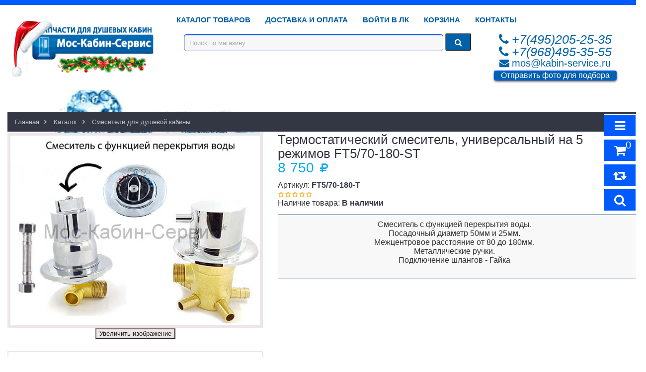

--- FILE ---
content_type: text/html; charset=utf-8
request_url: https://mos-kabin-service.ru/goods/Termostaticheskij-smesitel-universalnyj-na-5-rezhimov-FT5-70-180-ST
body_size: 19724
content:
<!DOCTYPE html PUBLIC "-//W3C//DTD XHTML 1.0 Strict//EN" "http://www.w3.org/TR/xhtml1/DTD/xhtml1-strict.dtd">
<html xmlns="http://www.w3.org/1999/xhtml" xml:lang="ru" lang="ru">
<head> 
 <title>Термостатический смеситель с функцией перекрытия воды FT5/70-180-ST для душевой кабины на 5 режимов под хомут — купить с доставкой в mos-kabin-service.ru</title>
 <meta name="description" content="Термостатический смеситель FT5/70-180-ST - всегда в продаже в интернет-магазине запасных частей для душевых кабин Мос-Кабин-Сервис. Низкие цены. Доставка по Москве и России." />
  <meta http-equiv="X-UA-Compatible" content="IE=11" />
  <meta http-equiv="Content-Type" content="text/html; charset=utf-8" /> 
  <meta http-equiv="Content-Language" content="ru" />
  <meta name="viewport" content="width=device-width, initial-scale=1.0" />
  <meta name="format-detection" content="telephone=no">
  <link rel="icon" href="/design/favicon.svg?design=sport&lc=1747033482" type="image/svg+xml" /> 
  <link rel="shortcut icon" href="/design/favicon.svg?design=sport&lc=1747033482" type="image/svg+xml" /> 
  
      <style>
    @font-face {
  font-family: 'FontAwesome';
  src: url('/design/fontawesome-webfont.eot?v=4.7.0');
  src: url('/design/fontawesome-webfont.eot?#iefix&v=4.7.0') format('embedded-opentype'),
  url('/design/fontawesome-webfont.woff2?v=4.7.0') format('woff2'),
  url('/design/fontawesome-webfont.woff?v=4.7.0') format('woff'),
  url('/design/fontawesome-webfont.ttf?v=4.7.0') format('truetype'),
  url('/design/fontawesome-webfont.svg?v=4.7.0#fontawesomeregular') format('svg');
  font-display: swap;
  font-weight: normal;
  font-style: normal;
}
    </style>
  
  <link rel="preload" href="/design/fontawesome-webfont.woff2?v=4.7.0" as="font" type="font/woff2" crossorigin>
 
  
           
    
  
  <link rel="preload stylesheet" type="text/css" href="/design/main.css?design=sport&lc=1767176629">
  
  
  <script type="text/javascript" src="/design/forall.js?design=sport&lc=1767176629"></script>   
  
  
  
    
<meta name="yandex-verification" content="ae7f7a6c7aecae3e" />  
    
  
</head>
<body class="lozad" data-background-image="/design/fon3.jpg?lc=1747033482" >
  <div class="wrapper">
    
    
    <div id="header-top"></div>
    <div id="header">
      
      
      
      <div class="container">
        <div class="row">
          <div class="col-md-3 col-xs-12">
            <div id="logo">
              <a href="https://mos-kabin-service.ru/"><img data-src="/design/logo4.png?design=sport&lc=1747033482" class="lozad"></a>
              
            </div>
          </div>
          <div class="col-md-9 col-xs-12">
            
            <div id="custommenu">
              
              
                         
              <ul class="menunav">
                                                                            <li><a href="http://mos-kabin-service.ru/catalog"  title="Каталог товаров">Каталог товаров</a></li>
                                          <li><a href="https://mos-kabin-service.ru/page/Dostavka"  title="Доставка и Оплата">Доставка и Оплата</a></li>
                                          <li><a href="https://mos-kabin-service.ru/user/login"  title="Вход в личный кабинет покупателя">Войти в ЛК</a></li>
                                          <li><a href="https://mos-kabin-service.ru/cart"  title="Ваша корзина">Корзина</a></li>
                                          <li><a href="https://mos-kabin-service.ru/feedback"  title="Связь с администрацией магазина">Контакты</a></li>
                                                                    </ul>
                          </div>
            
        <div id="mommenu" class="menu-collapse">
              <span class="btn btn-navbar menusidebar collapsed" data-toggle="collapse" data-target="#menu_collapse">
              <span class="menu_catalog">Каталог </span>
                <i class="fa fa-bars"></i>
              </span>
              <div class="menu_collapse_wrap">
                <div id="menu_collapse" class="mainnav collapse">
                  <ul>
                                                                                    <li  class="level0 parent subhead active">
                         
                          <a href="https://mos-kabin-service.ru/catalog/Smesiteli-dlya-dushevyh-kabin" class="title-lv0 active"><span class="open-menu active"></span>Смесители для душевой кабины</a>
                                                                                        <ul class="sub">                        <li  class="level1   ">
                         
                          <a href="https://mos-kabin-service.ru/catalog/Smesiteli-na-1-rezhim" class="title-lv1 ">Смесители на 1 режим</a>
                        </li>                                                                                        <li  class="level1   ">
                         
                          <a href="https://mos-kabin-service.ru/catalog/Smesiteli-na-2-rezhima" class="title-lv1 ">Смесители на 2 режима</a>
                        </li>                                                                                        <li  class="level1   ">
                         
                          <a href="https://mos-kabin-service.ru/catalog/Smesiteli-na-3-rezhima" class="title-lv1 ">Смесители на 3 режима</a>
                        </li>                                                                                        <li  class="level1   ">
                         
                          <a href="https://mos-kabin-service.ru/catalog/Smesiteli-na-4-rezhima" class="title-lv1 ">Смесители на 4 режима</a>
                        </li>                                                                                        <li  class="level1   ">
                         
                          <a href="https://mos-kabin-service.ru/catalog/Smesiteli-na-5-rezhimov" class="title-lv1 ">Смесители на 5 режимов</a>
                        </li>                      </ul> </li>                                                                  <li  class="level0 parent subhead ">
                         
                          <a href="https://mos-kabin-service.ru/catalog/Katalog-rolikov-dlya-dushevyh-kabin" class="title-lv0 "><span class="open-menu "></span>Ролики и колесики для дверей</a>
                                                                                        <ul class="sub">                        <li  class="level1   ">
                         
                          <a href="https://mos-kabin-service.ru/catalog/Roliki-dlya-kabin-River-River-2" class="title-lv1 ">Ролики для кабин River ( Ривер)</a>
                        </li>                                                                                        <li  class="level1   ">
                         
                          <a href="https://mos-kabin-service.ru/catalog/Roliki-dlya-kabin-Timo-timo-2" class="title-lv1 ">Ролики для кабин Timo (тимо)</a>
                        </li>                                                                                        <li  class="level1   ">
                         
                          <a href="https://mos-kabin-service.ru/catalog/Roliki-dlya-kabin-Appollo-apollo-2" class="title-lv1 ">Ролики для кабин Appollo (аполло)</a>
                        </li>                                                                                        <li  class="level1   ">
                         
                          <a href="https://mos-kabin-service.ru/catalog/Roliki-Eago-eago-Dorff-dorf" class="title-lv1 ">Ролики Eago(еаго), Dorff (дорф)</a>
                        </li>                                                                                        <li  class="level1   ">
                         
                          <a href="https://mos-kabin-service.ru/catalog/Roliki-dlya-kabin-Cezares-cezaris" class="title-lv1 ">Ролики для кабин Cezares (цезарис)</a>
                        </li>                      </ul> </li>                                                                  <li  class="level0  subhead ">
                         
                          <a href="https://mos-kabin-service.ru/catalog/uplotniteli-dlya-dushevyh-kabin" class="title-lv0 ">Силиконовые уплотнители для кабин</a>
                        </li>                                                                                        <li  class="level0  subhead ">
                         
                          <a href="https://mos-kabin-service.ru/catalog/Smesiteli-na-bort-vanny-2" class="title-lv0 ">Смесители на борт ванны</a>
                        </li>                                                                                        <li  class="level0  subhead ">
                         
                          <a href="https://mos-kabin-service.ru/catalog/Termostaticheskie-smesiteli-dlya-dushevyh-kabin" class="title-lv0 ">Термостатические смесители</a>
                        </li>                                                                                        <li  class="level0  subhead ">
                         
                          <a href="https://mos-kabin-service.ru/catalog/Porogi-dlya-dushkabin-alyuminievye-i-akrilovye-prozrachnye-2" class="title-lv0 ">Пороги алюминиевые и прозрачные</a>
                        </li>                                                                                        <li  class="level0  subhead ">
                         
                          <a href="https://mos-kabin-service.ru/catalog/Verhnij-tropicheskij-dush" class="title-lv0 ">Верхний тропический душ</a>
                        </li>                                                                                        <li  class="level0  subhead ">
                         
                          <a href="https://mos-kabin-service.ru/catalog/Forsunki-dlya-dushevyh-kabin" class="title-lv0 ">Форсунки гидромассажные</a>
                        </li>                                                                                        <li  class="level0  subhead ">
                         
                          <a href="https://mos-kabin-service.ru/catalog/Pulty-dlya-dushevyh-kabin" class="title-lv0 ">Пульты управления и блоки питания</a>
                        </li>                                                                                        <li  class="level0  subhead ">
                         
                          <a href="https://mos-kabin-service.ru/catalog/Kartridzhi-dlya-termosmesitelya" class="title-lv0 ">Картриджи для термосмесителя</a>
                        </li>                                                                                        <li  class="level0  subhead ">
                         
                          <a href="https://mos-kabin-service.ru/catalog/Lejki-shtangi-rejling-derzhateli-dlya-dusha" class="title-lv0 ">Лейки, штанги (рейлинг), держатели для душа</a>
                        </li>                                                                                        <li  class="level0  subhead ">
                         
                          <a href="https://mos-kabin-service.ru/catalog/Ruchki-dlya-dushevyh-kabin" class="title-lv0 ">Ручки для стеклянных дверей</a>
                        </li>                                                                                        <li  class="level0  subhead ">
                         
                          <a href="https://mos-kabin-service.ru/catalog/Vypusk-vody-ugolki-shlangi-dlya-dushevyh-kabin-2" class="title-lv0 ">Штуцера, уголки, шланги</a>
                        </li>                                                                                        <li  class="level0  subhead ">
                         
                          <a href="https://mos-kabin-service.ru/catalog/Motory-dlya-vytyazhek-universalnye" class="title-lv0 ">Моторы для вытяжек</a>
                        </li>                      </ul>                                                         </ul>
                </div>
              </div>
            </div>
                                                                                                    
            <div class="col-md-12 col-sm-12 col-sms-12 col-smb-12">
<div class="col-md-8 col-sm-7 col-sms-12 col-smb-12">
<div class="search-hover">
                        <form id="search_mini_form" action="https://mos-kabin-service.ru/search" method="get" title="Поиск по магазину" onsubmit="if($(this).find('.form-search').val()) return false;">
                          <div class="form-search">
                                <input type="text" name="q" value="" class="input-text search-string" placeholder="Поиск по магазину...">
                                <input type="hidden" name="goods_search_field_id" value="0">
                                <button type="submit" title="Искать" class="fa fa-search"></button>
                          </div>
                        </form>
                  </div>
         </div>
   
        <div class="col-md-4 col-sm-5 col-sms-12 col-smb-12">
                                                 
          <p class="phone" style="margin: 0px;"><em class="fa fa-phone">&nbsp;</em><span class="ft-content"><a href="tel:+7495205-25-35">+7(495)205-25-35</a></span></p>         
          <p class="phone" style="margin: 0px;"><em class="fa fa-phone">&nbsp;</em><span class="ft-content"><a href="tel:+7968495-35-55">+7(968)495-35-55</a></span></p>            
           <p class="email"><em class="fa fa-envelope">&nbsp;</em><span class="ft-content"><a href="mailto:mos@kabin-service.ru">mos@kabin-service.ru</a></span></p>      
<div class="block-contact col-md-12 col-xs-12">
<p><a href="#win1" class="button12">Отправить фото для подбора</a></p>
<a href="#x" class="overlay" id="win1"></a>
<div class="popup">
<img data-src="/design/soc-top.png" class="lozad" alt="+79684953555">
<a href="whatsapp://send?text=Hello&phone=+79684953555&abid=+79684953555" rel="nofollow" onclick="yaCounter48418646.reachGoal('WATS'); return true;" title="Написать в WhatsApp" style="font-size: 18px;color: #1ca1ca; ">+79684953555</a>
<p>Фотографии можно отправить на указанный номер. По ним мы подберём для Вас нужную деталь.</p>
<a class="close" title="Закрыть" href="#close"></a>
</div>
<span class="info_header"></span>
</div>
        </div>
       
           </div>
      
</div>
<span class="info_header"></span>
 </div> 
     </div>
</div>
</div>
  
    
    
    <div id="header-right">
      <div class="header-right-mob">
        
        <div class="header-link">
          <a href="javascript:void(0);"><em class="fa fa-bars"></em></a>
          <div class="top-menu">
            <ul class="dropit-top-menu">
                                                                    <li><a href="http://mos-kabin-service.ru/catalog"  title="Каталог товаров">Каталог товаров</a></li>
                                      <li><a href="https://mos-kabin-service.ru/page/Dostavka"  title="Доставка и Оплата">Доставка и Оплата</a></li>
                                      <li><a href="https://mos-kabin-service.ru/user/login"  title="Вход в личный кабинет покупателя">Войти в ЛК</a></li>
                                      <li><a href="https://mos-kabin-service.ru/cart"  title="Ваша корзина">Корзина</a></li>
                                      <li><a href="https://mos-kabin-service.ru/feedback"  title="Связь с администрацией магазина">Контакты</a></li>
                                                            </ul>
            <ul class="dropit-top-user-menu">
                            <li><a href="https://mos-kabin-service.ru/user/login" title="Вход в личный кабинет">Вход</a></li>
              <li><a href="https://mos-kabin-service.ru/user/register" title="Регистрация">Регистрация</a></li>
                          </ul>
          </div>
        </div>
        
        <div class="header-cart">
          <div class="block-cart  ">
            <div class="cart-title">
              <a href="https://mos-kabin-service.ru/cart"><i class="fa fa-shopping-cart"></i></a>
              <span class="cart-count" data-count="0">0</span>
            </div>
            <div class="dropdown-cart">
              <div class="cart-content">
                                <div class="cart-empty">Ваша корзина пуста</div>
                              </div>
            </div>
          </div>
        </div>
        
                <div class="header-compare">
          <div class="block-compare ">
            <div class="compare-title">
              <a href="https://mos-kabin-service.ru/compare"><i class="fa fa-retweet"></i></a>
              <span class="compare-count">0</span>
            </div>
            <div class="compare-content">
              <ul id="compare-items">
                              </ul>
              <a href="https://mos-kabin-service.ru/compare" class="button">Перейти к Сравнению</a>
            </div>
          </div>
        </div>
                
        <div class="header-search">
          <a href="javascript:void(0);"><em class="fa fa-search"></em></a>
          <div class="search-hover">
            <form id="search_mini_form" action="https://mos-kabin-service.ru/search" method="get" title="Поиск по магазину" onsubmit="if($(this).find('.form-search').val()) return false;">
              <div class="form-search">
                <input type="text" name="q" value="" class="input-text search-string" placeholder="Поиск по магазину...">
                <input type="hidden" name="goods_search_field_id" value="0">
                <button type="submit" title="Искать" class="fa fa-search"></button>
              </div>
            </form>
          </div>
        </div>
      </div>
    </div>
    
  
    <div id="main">
            <div id="breadcrumbs">
        <div class="container">
         <ul class="breadcrumbs" itemscope itemtype="https://schema.org/BreadcrumbList">
                                 <li itemprop="itemListElement" itemscope itemtype="https://schema.org/ListItem" class="home"><a itemprop="item" href="https://mos-kabin-service.ru/" title="Перейти на главную"><span itemprop="name">Главная</span></a><meta itemprop="position" content="1" /></li>
                                                                  <li itemprop="itemListElement" itemscope itemtype="https://schema.org/ListItem"><a itemprop="item" href="https://mos-kabin-service.ru/" title="Перейти в каталог товаров"><span itemprop="name">Каталог</span></a><meta itemprop="position" content="2" /></li>
                                                                                  <li itemprop="itemListElement" itemscope itemtype="https://schema.org/ListItem"><a itemprop="item" href="https://mos-kabin-service.ru/catalog/Smesiteli-dlya-dushevyh-kabin" title="Перейти в категорию &laquo;Смесители для душевой кабины&raquo;"><span itemprop="name"><span itemprop="position" content="3">Смесители для душевой кабины</span></span></a></li>
                                                                          
                                                          </ul>
                          
        </div>
      </div>
           
      
      <div class="container" style="background:#fff;">
        <div class="row">
                    
                    <div id="main1"  class="col-xs-12">
            <div class="product-view clear" itemscope itemtype="https://schema.org/Product">
  
  <form action="/cart/add/" method="post" class="goodsDataForm">
    <input type="hidden" name="hash" value="ffcd919f" />
    <input type="hidden" name="form[goods_from]" value="" />
    <meta itemprop="name" content="Термостатический смеситель, универсальный на 5 режимов FT5/70-180-ST">
    <div class="product-img-box col-md-5 col-sm-12 col-sms-12">
      <div class="general-img popup-gallery">
                  <a href="https://i3.storeland.net/2/8564/185630517/afacdb/termostaticheskij-smesitel-universalnyj-na-5-rezhimov-ft5-70-180-t.jpg" class="cloud-zoom" id="zoom1" rel="position:'inside',adjustX:0,adjustY:0" title="Увеличить">
            <div class="ico-product">
                                        </div>
            <img data-src="https://i3.storeland.net/2/8564/185630517/075a3e/termostaticheskij-smesitel-universalnyj-na-5-rezhimov-ft5-70-180-t.jpg" alt="" class="goods-image-medium lozad" itemprop="image"/>
          </a>
           
                
      </div>
     
   <div data="185630517" class="button3">
      
      
              <div class="goodsImageList" style="display: none;">
                  <a href="https://i3.storeland.net/2/8564/185630517/afacdb/termostaticheskij-smesitel-universalnyj-na-5-rezhimov-ft5-70-180-t.jpg" data="185630517" title="" rel="gallery"><img class="lozad" data-src="https://i3.storeland.net/2/8564/185630517/baec64/termostaticheskij-smesitel-universalnyj-na-5-rezhimov-ft5-70-180-t.jpg" alt="" /></a>
                  <a href="https://i3.storeland.net/2/8564/185630519/afacdb/termostaticheskij-smesitel-universalnyj-na-5-rezhimov-ft5-70-180-t.jpg" data="185630519" title="" rel="gallery"><img class="lozad" data-src="https://i3.storeland.net/2/8564/185630519/baec64/termostaticheskij-smesitel-universalnyj-na-5-rezhimov-ft5-70-180-t.jpg" alt="" /></a>
                  <a href="https://i4.storeland.net/2/8564/185630520/afacdb/termostaticheskij-smesitel-universalnyj-na-5-rezhimov-ft5-70-180-t.jpg" data="185630520" title="" rel="gallery"><img class="lozad" data-src="https://i4.storeland.net/2/8564/185630520/baec64/termostaticheskij-smesitel-universalnyj-na-5-rezhimov-ft5-70-180-t.jpg" alt="" /></a>
                </div>
            <center> <button type="submit"  class="goodsImageZoom" data="185630517" />Увеличить изображение</center>  
      <div class="thumblist-box navigation" >
        <span class="prev"><i class="fa fa-angle-left"></i></span>
        <span class="next"><i class="fa fa-angle-right"></i></span>
 
        
                  <ul id="thumblist" class="thumblist popup-gallery">
                          <li><a href="https://i3.storeland.net/2/8564/185630517/afacdb/termostaticheskij-smesitel-universalnyj-na-5-rezhimov-ft5-70-180-t.jpg" title="" data="185630517" class="cloud-zoom-gallery" rel="useZoom:'zoom1',smallImage:'https://i3.storeland.net/2/8564/185630517/afacdb/termostaticheskij-smesitel-universalnyj-na-5-rezhimov-ft5-70-180-t.jpg'"><img src="https://i3.storeland.net/2/8564/185630517/795f32/termostaticheskij-smesitel-universalnyj-na-5-rezhimov-ft5-70-180-t.jpg" alt="" class="goods-image-icon" itemprop="image" /></a></li>
                          <li><a href="https://i3.storeland.net/2/8564/185630519/afacdb/termostaticheskij-smesitel-universalnyj-na-5-rezhimov-ft5-70-180-t.jpg" title="" data="185630519" class="cloud-zoom-gallery" rel="useZoom:'zoom1',smallImage:'https://i3.storeland.net/2/8564/185630519/afacdb/termostaticheskij-smesitel-universalnyj-na-5-rezhimov-ft5-70-180-t.jpg'"><img src="https://i3.storeland.net/2/8564/185630519/795f32/termostaticheskij-smesitel-universalnyj-na-5-rezhimov-ft5-70-180-t.jpg" alt="" class="goods-image-icon" itemprop="image" /></a></li>
                          <li><a href="https://i4.storeland.net/2/8564/185630520/afacdb/termostaticheskij-smesitel-universalnyj-na-5-rezhimov-ft5-70-180-t.jpg" title="" data="185630520" class="cloud-zoom-gallery" rel="useZoom:'zoom1',smallImage:'https://i4.storeland.net/2/8564/185630520/afacdb/termostaticheskij-smesitel-universalnyj-na-5-rezhimov-ft5-70-180-t.jpg'"><img src="https://i4.storeland.net/2/8564/185630520/795f32/termostaticheskij-smesitel-universalnyj-na-5-rezhimov-ft5-70-180-t.jpg" alt="" class="goods-image-icon" itemprop="image" /></a></li>
                      </ul>
         
               
      </div>
    </div>
  </div>  
    <div class="product-shop col-md-7 col-sm-12 col-sms-12" itemprop="offers" itemscope itemtype="https://schema.org/Offer">
        <div class="product-name"><h1 itemprop="name">Термостатический смеситель, универсальный на 5 режимов FT5/70-180-ST</h1></div>
      
      
      <div class="price-box">
        
        <meta itemprop="priceCurrency" content="RUB"/>
                  <p class="special-price goodsDataMainModificationPriceNow RUB"  itemprop="price" content="8750">
            <span class="price" ><span title="8 750 Российских рублей"><span class="num">8 750</span> <span>рублей</span></span></span>
          </p>
      </div>
       
      
      <div class="goodsDataMainModificationArtNumber f-fix" >
        Артикул: <span>FT5/70-180-T</span>
      </div>
       <noindex>
      <div class="ratings">
        <div class="rating-box" title="Рейтинг товара">
                      <div class="rating" style="width:0%" alt="Рейтинг не определён" title="Рейтинг не определён"></div>
                  </div>
      </div>
      </noindex>
      
      <noindex>
       <div class="goodsDataMainModificationAvailable f-fix">
          <meta itemprop="availability" content="http://schema.org/OutOfStock">
          <div class="available-true" >Наличие товара: <span>В наличии</span></div>
          <div class="available-false"  style="display:none;">Наличие товара: <span>Нет в наличии</span></div>
          <div class="available-false2"  style="display:none;">Наличие товара: <span>Под заказ</span></div>
          <div class="available-false4"  style="display:none;">Наличие товара: <span>Под заказ</span></div>
          <div class="available-false3" style="display:none;">Наличие товара: <span>Ожидается поступление</span></div>
        </div>  
          
                </noindex>
      
      <div class="short-description f-fix">
        <p itemprop="description"></p>
        <div itemprop="description">
         <p class="important-text1"> Смеситель с функцией перекрытия воды.<br />
Посадочный диаметр 50мм и 25мм.<br />
Межцентровое расстояние от 80 до 180мм.<br />
Металлические ручки.<br />
Подключение шлангов - Гайка<br />
&nbsp;</p>
        
        </div>
        
        
   <a href="#x" class="overlay" id="win2"></a>
   <div class="popup1">
     <p>Москва, ст.м. Кузьминки, улица Юных Ленинцев 57к1<br>
      Режим работы магазина:<br>
       Пн-Пт c 10:00 до 19:00<br>
       Суббота c 11:00 до 18:00</p>
     
     <p> <img data-src="/design/shema.png?lc=1747033482" class="lozad" alt="" title="" /></p>
     
			
    <a class="close" title="Закрыть" href="#close"></a> 
    </div>
        
      </noindex>
      
      </div>
      
       
         <noindex>
     <div class="goodsDataMainModificationsBlock f-fix" style="display:none;">
                             <span style="color:red;font-weight: bold;">Выберите:</span>
           <br>
                           
          <div class="goodsDataMainModificationsBlockProperty">
            
             
              
                              <span>Модификация:</span>
                <select name="form[properties][]" class="selectBox">
                                <option value="2540030" selected="selected">Базовая</option>
                
                                </select>
                                      </div>                  
          
              
  
        
                  <div class="goodsDataMainModificationsList" rel="2540030">
            <input type="hidden" name="id" value="301116245" />
            <input type="hidden" name="art_number" value="FT5/70-180-T" />
            <input type="hidden" name="price_now" value="8750" />
            <div class="price_now_formated" style="display:none"><span title="8 750 Российских рублей"><span class="num">8 750</span> <span>рублей</span></span></div>
            <input type="hidden" name="price_old" value="6200" />
            <div class="price_old_formated" style="display:none"><span title="6 200 Российских рублей"><span class="num">6 200</span> <span>рублей</span></span></div>
            <input type="hidden" name="rest_value" value="0" />
            <input type="hidden" name="measure_id" value="1" />
            <input type="hidden" name="measure_name" value="шт" />
            <input type="hidden" name="measure_desc" value="штук" />
            <input type="hidden" name="measure_precision" value="0" />
            <input type="hidden" name="is_has_in_compare_list" value="0" />
            <div class="description" style="display:none" itemprop="description"></div>
          </div>
                
          <div class="goodsDataMainModificationsDescriptionBlock" style="display:none;">
            <div class="blockquote" itemprop="description"></div>
          </div>
      </div>
      
       
      
      <div class="add-to-box f-fix add-to-form"  style="display:none;">
        <div class="add-to-cart f-fix">
          <div class="wrap-qty">
            <div class="qty-title"><span>Количество:</span></div>
            <div class="qty-set">
              <span class="quantity-minus fa fa-minus unselectable" title="Уменьшить"></span>
              <input type="text" name="form[goods_mod_quantity]" maxlength="5" value="1" min="1" title="Количество" class="inputText qty" onkeypress="return keyPress('0123456789')">
              <span class="quantity-plus fa fa-plus unselectable" title="Увеличить"></span>
            </div>
          </div>
          <input type="hidden" name="form[goods_mod_id]" value="301116245" class="goodsDataMainModificationId" />
          <button type="submit" class="add-cart button" title="Положить &laquo;Термостатический смеситель, универсальный на 5 режимов FT5/70-180-ST&raquo; в корзину">В корзину</button>
          <button type="submit" class="add-cart quick button" title="Положить &laquo;Термостатический смеситель, универсальный на 5 режимов FT5/70-180-ST&raquo; в корзину">Быстрый заказ</button>
          <button type="submit" class="add-cart quickview button" title="Положить &laquo;Термостатический смеситель, универсальный на 5 режимов FT5/70-180-ST&raquo; в корзину">В корзину</button>
        </div>
              
        
        <ul class="add-to-links f-fix">
          <li class="wishlist">
            
                          <a class="add-wishlist fa"
                data-action-is-add="1"
                data-action-add-url="/favorites/add"
                data-action-delete-url="/favorites/delete"
                data-action-add-title="Добавить &laquo;Термостатический смеситель, универсальный на 5 режимов FT5/70-180-ST&raquo; в избранное"
                data-action-delete-title="Убрать &laquo;Термостатический смеситель, универсальный на 5 режимов FT5/70-180-ST&raquo; из избранного"
                data-msgtype="2"
                data-gname="Термостатический смеситель, универсальный на 5 режимов FT5/70-180-ST"
                data-action-text-add="Добавить в избранное"
                data-action-text-delete="Удалить из избранного"
                title="Добавить &laquo;Термостатический смеситель, универсальный на 5 режимов FT5/70-180-ST&raquo; в избранное" href="/favorites/add?id=301116245&amp;return_to=https%3A%2F%2Fmos-kabin-service.ru%2Fgoods%2FTermostaticheskij-smesitel-universalnyj-na-5-rezhimov-FT5-70-180-ST"
              >Добавить в избранное</a>
                      </li>
          <li class="compare">
            
                                          <a class="add-compare fa" 
                  data-action-is-add="1" 
                  data-action-add-url="/compare/add" 
                  data-action-delete-url="/compare/delete" 
                  data-action-add-title="Добавить &laquo;Термостатический смеситель, универсальный на 5 режимов FT5/70-180-ST&raquo; в список сравнения с другими товарами" 
                  data-action-delete-title="Убрать &laquo;Термостатический смеситель, универсальный на 5 режимов FT5/70-180-ST&raquo; из списка сравнения с другими товарами" 
                  data-msgtype="1"
                  data-gname="Термостатический смеситель, универсальный на 5 режимов FT5/70-180-ST"
                  data-prodname="Термостатический смеситель, универсальный на 5 режимов FT5/70-180-ST"
                  data-produrl="https://mos-kabin-service.ru/goods/Termostaticheskij-smesitel-universalnyj-na-5-rezhimov-FT5-70-180-ST"
                  data-id="182269189"
                  data-mod-id="301116245"
                  data-action-text-add="Добавить к сравнению"
                  data-action-text-delete="Удалить из сравнения"
                  title="Добавить &laquo;Термостатический смеситель, универсальный на 5 режимов FT5/70-180-ST&raquo; в список сравнения с другими товарами" 
                  href="/compare/add?id=GET_GOODS_MOD_ID_FROM_PAGE&amp;from=&amp;return_to=https%3A%2F%2Fmos-kabin-service.ru%2Fgoods%2FTermostaticheskij-smesitel-universalnyj-na-5-rezhimov-FT5-70-180-ST"
                >Добавить к сравнению</a>
                                    </li>
        </ul>
      </div>      
      
    </div>
  </form>
    <div class="clear"></div>                												
 
  
   <noindex>
     <p style="color: red; font-size: 16px;">
    На маркетплейсах представлен не весь ассортимент нашего магазина, ниже прямые ссылки на наш магазин.
</p>
  <a href="https://www.ozon.ru/seller/mos-kabin-servis-382098/products/?miniapp=seller_382098">
    <img class="lozad" src="/design/ozon.png" alt="Мы на озоне" width="160" height="130">
</a>
<a href="https://market.yandex.ru/cc/wPtyt5O">
    <img class="lozad" src="/design/market.png" alt="Мы на яндекс маркет" width="160" height="130">
</a>
 </noindex>
<br /><br /><br /><br />
</div>
<div class="related clear">
  <noindex>
  
  <div class="product-tabs clear">
    <ul class="tabs">
      <li><a href="javascript:tabSwitch(3);" id="tab_3" >Условия доставки</a></li>          </ul>
    
    
           <div id="content_3" class="tab-content effect-bounceInRight" style="display:none;">
                  <div class="delivery">
            <h5>1: СДЕК в пункты выдачи.</h5>
            <p>Оплата за ДОСТАВКУ производится курьерской службе, при получении товара в среднем от 300руб до 650руб. в зависимости от региона.&nbsp;</p>
                                          
                                      <hr>
          </div>
                  <div class="delivery">
            <h5>2: По почте во все города России.</h5>
            <p>(кроме уплотнителей, уплотнители отправляем только курьерской службой СДЕК) Срок доставки от 3-х до 10-ти дней в зависимости от региона.</p>
                                          <span>Стоимость доставки: <strong><span title="400 Российских рублей"><span class="num">400</span> <span>рублей</span></span></strong></span>
                                      <hr>
          </div>
                  <div class="delivery">
            <h5>3: Т.К. Деловые линии</h5>
            <p>В стоимость входит - Упаковка и доставка до Т.К.в г.Москве, далее по тарифу компании, оплата при получении.</p>
                                          <span>Стоимость доставки: <strong><span title="500 Российских рублей"><span class="num">500</span> <span>рублей</span></span></strong></span>
                                      <hr>
          </div>
              </div>
        
    
          
            
        
  </div>
   
 </div> 
 
  
      <div class="related-views clear">
      <div class="box-up-sell">
        <div class="block-title navigation">
          <a href="#" class="prev"><i class="fa fa-angle-left"></i></a>
          <div class="title"><h2>С этим товаром смотрят</h2></div>
          <a href="#" class="next"><i class="fa fa-angle-right"></i></a>
        </div>
         <div class="up-sell-products clearfix">
          <div class="products-grid">
                       <div class="item col-sm-4 col-sms-6 col-smb-6">
              <div class="item-inner" >
                <form action="/cart/add/" method="post" class="product-form-271081561 goodsListForm">
                  <input type="hidden" name="hash" value="ffcd919f" />
                  <input type="hidden" name="form[goods_from]" value="" />
                  <input type="hidden" name="form[goods_mod_id]" value="271081561" />
                    <div class="item-info">
                   
                      <meta itemprop="name" content="Переключатель для душевой кабины на 5 положений отдельный под хомуты">
                      
                      <div class="price-box" >
              
                        <meta itemprop="priceCurrency" content="RUB"/>
                                                <p class="special-price">
                          <span class="price RUB" itemprop="price" content="3100"><span title="3 100 Российских рублей"><span class="num">3 100</span> <span>рублей</span></span></span>
                        </p>
                      </div>
                      
                      <div class="ratings">
                        <div class="rating-box">
                                                      <div class="rating" style="width:0%" alt="Рейтинг не определён" title="Рейтинг не определён"></div>
                                                  </div>
                      </div>
                    </div>
                   
                    <div class="item-img">
                       <div class="ico-product">
                                                                      </div>
                      <a href="https://mos-kabin-service.ru/goods/Smesitel-universalnyj-dlya-dushevoj-kabiny-na-5-polozheniya-2?mod_id=271081561" title="Переключатель для душевой кабины на 5 положений отдельный под хомуты" class="product-image">
                            <img data-src="https://i2.storeland.net/3/409/204081180/075a3e/pereklyuchatel-dlya-dushevoj-kabiny-na-5-polozhenij-otdelnyj-pod-homuty.png" class="lozad goods-image-small" alt="" title="Подключается к однорежимному смесителю.  
Металлическая ручка.
Подключение шлангов - хомуты"  itemprop="image">
                        <p class="art">FT-5</p>
                   <p class="name">Переключатель для душевой кабины на 5 положений отдельный под хомуты</p>
                      </a>
                      
                    </div>
                   
                   <div class="actions">
                      
                                                                 
                                                                 <a href="https://mos-kabin-service.ru/goods/Smesitel-universalnyj-dlya-dushevoj-kabiny-na-5-polozheniya-2" class="button" title="В корзину" ><i class="fa fa-shopping-cart">&nbsp; Купить</i></a>
                                                         </div>
                </form>
              </div>
            </div>
                      <div class="item col-sm-4 col-sms-6 col-smb-6">
              <div class="item-inner" >
                <form action="/cart/add/" method="post" class="product-form-271081583 goodsListForm">
                  <input type="hidden" name="hash" value="ffcd919f" />
                  <input type="hidden" name="form[goods_from]" value="" />
                  <input type="hidden" name="form[goods_mod_id]" value="271081583" />
                    <div class="item-info">
                   
                      <meta itemprop="name" content="Смеситель для душевой кабины универсальный SW5/70-180S  на 5 режимов">
                      
                      <div class="price-box" >
              
                        <meta itemprop="priceCurrency" content="RUB"/>
                                                <p class="special-price">
                          <span class="price RUB" itemprop="price" content="3850"><span title="3 850 Российских рублей"><span class="num">3 850</span> <span>рублей</span></span></span>
                        </p>
                      </div>
                      
                      <div class="ratings">
                        <div class="rating-box">
                                                      <div class="rating" style="width:0%" alt="Рейтинг не определён" title="Рейтинг не определён"></div>
                                                  </div>
                      </div>
                    </div>
                   
                    <div class="item-img">
                       <div class="ico-product">
                                                                      </div>
                      <a href="https://mos-kabin-service.ru/goods/Smesitel-universalnyj-SW5-70-180S-na-5-rezhimov?mod_id=271081583" title="Смеситель для душевой кабины универсальный SW5/70-180S  на 5 режимов" class="product-image">
                            <img data-src="https://i1.storeland.net/3/409/204081370/075a3e/smesitel-dlya-dushevoj-kabiny-universalnyj-sw5-70-180s-na-5-rezhimov.png" class="lozad goods-image-small" alt="" title="Межцентровое расстояние от 80 до 180мм
Металлические ручки.
Подключение шлангов - 1/2&quot; гайка.
Монтажное крепление смесителя - Гайка."  itemprop="image">
                        <p class="art">SW5/70-180S</p>
                   <p class="name">Смеситель для душевой кабины универсальный SW5/70-180S  на 5 режимов</p>
                      </a>
                      
                    </div>
                   
                   <div class="actions">
                      
                                                                 
                                                                 <a href="https://mos-kabin-service.ru/goods/Smesitel-universalnyj-SW5-70-180S-na-5-rezhimov" class="button" title="В корзину" ><i class="fa fa-shopping-cart">&nbsp; Купить</i></a>
                                                         </div>
                </form>
              </div>
            </div>
                      <div class="item col-sm-4 col-sms-6 col-smb-6">
              <div class="item-inner" >
                <form action="/cart/add/" method="post" class="product-form-301116270 goodsListForm">
                  <input type="hidden" name="hash" value="ffcd919f" />
                  <input type="hidden" name="form[goods_from]" value="" />
                  <input type="hidden" name="form[goods_mod_id]" value="301116270" />
                    <div class="item-info">
                   
                      <meta itemprop="name" content="Термостатический смеситель, универсальный на 5 режимов SW5/70-180-ST">
                      
                      <div class="price-box" >
              
                        <meta itemprop="priceCurrency" content="RUB"/>
                                                <p class="special-price">
                          <span class="price RUB" itemprop="price" content="8250"><span title="8 250 Российских рублей"><span class="num">8 250</span> <span>рублей</span></span></span>
                        </p>
                      </div>
                      
                      <div class="ratings">
                        <div class="rating-box">
                                                      <div class="rating" style="width:0%" alt="Рейтинг не определён" title="Рейтинг не определён"></div>
                                                  </div>
                      </div>
                    </div>
                   
                    <div class="item-img">
                       <div class="ico-product">
                                                                      </div>
                      <a href="https://mos-kabin-service.ru/goods/Termostaticheskij-smesitel-universalnyj-na-5-rezhimov-SW5-70-180-ST?mod_id=301116270" title="Термостатический смеситель, универсальный на 5 режимов SW5/70-180-ST" class="product-image">
                            <img data-src="https://i2.storeland.net/2/8564/185630526/075a3e/termostaticheskij-smesitel-universalnyj-na-5-rezhimov-sw5-70-180-t.jpg" class="lozad goods-image-small" alt="" title=""  itemprop="image">
                        <p class="art">SW5/70-180-ST</p>
                   <p class="name">Термостатический смеситель, универсальный на 5 режимов SW5/70-180-ST</p>
                      </a>
                      
                    </div>
                   
                   <div class="actions">
                      
                                                                 
                                                                 <a href="https://mos-kabin-service.ru/goods/Termostaticheskij-smesitel-universalnyj-na-5-rezhimov-SW5-70-180-ST" class="button" title="В корзину" ><i class="fa fa-shopping-cart">&nbsp; Купить</i></a>
                                                         </div>
                </form>
              </div>
            </div>
                      <div class="item col-sm-4 col-sms-6 col-smb-6">
              <div class="item-inner" >
                <form action="/cart/add/" method="post" class="product-form-112924221 goodsListForm">
                  <input type="hidden" name="hash" value="ffcd919f" />
                  <input type="hidden" name="form[goods_from]" value="" />
                  <input type="hidden" name="form[goods_mod_id]" value="112924221" />
                    <div class="item-info">
                   
                      <meta itemprop="name" content="Термостатический картридж Eago, Midocean, Am Pm">
                      
                      <div class="price-box" >
              
                        <meta itemprop="priceCurrency" content="RUB"/>
                                                <p class="special-price">
                          <span class="price RUB" itemprop="price" content="4900"><span title="4 900 Российских рублей"><span class="num">4 900</span> <span>рублей</span></span></span>
                        </p>
                      </div>
                      
                      <div class="ratings">
                        <div class="rating-box">
                                                      <div class="rating" style="width:0%" alt="Рейтинг не определён" title="Рейтинг не определён"></div>
                                                  </div>
                      </div>
                    </div>
                   
                    <div class="item-img">
                       <div class="ico-product">
                                                                      </div>
                      <a href="https://mos-kabin-service.ru/goods/Termostaticheskij-kartridzh-Eago-Midocean-Am-Pm?mod_id=112924221" title="Термостатический картридж Eago, Midocean, Am Pm" class="product-image">
                            <img data-src="https://i3.storeland.net/2/5616/156151689/075a3e/termostaticheskij-kartridzh-3381.jpg" class="lozad goods-image-small" alt="" title=""  itemprop="image">
                        <p class="art">3390</p>
                   <p class="name">Термостатический картридж Eago, Midocean, Am Pm</p>
                      </a>
                      
                    </div>
                   
                   <div class="actions">
                      
                                                                 
                                                                 <a href="https://mos-kabin-service.ru/goods/Termostaticheskij-kartridzh-Eago-Midocean-Am-Pm" class="button" title="В корзину" ><i class="fa fa-shopping-cart">&nbsp; Купить</i></a>
                                                         </div>
                </form>
              </div>
            </div>
                      <div class="item col-sm-4 col-sms-6 col-smb-6">
              <div class="item-inner" >
                <form action="/cart/add/" method="post" class="product-form-271081562 goodsListForm">
                  <input type="hidden" name="hash" value="ffcd919f" />
                  <input type="hidden" name="form[goods_from]" value="" />
                  <input type="hidden" name="form[goods_mod_id]" value="271081562" />
                    <div class="item-info">
                   
                      <meta itemprop="name" content="Смеситель универсальный для душевой кабины на 5 режимов FT5/70-180-S">
                      
                      <div class="price-box" >
              
                        <meta itemprop="priceCurrency" content="RUB"/>
                                                <p class="special-price">
                          <span class="price RUB" itemprop="price" content="4550"><span title="4 550 Российских рублей"><span class="num">4 550</span> <span>рублей</span></span></span>
                        </p>
                      </div>
                      
                      <div class="ratings">
                        <div class="rating-box">
                                                      <div class="rating" style="width:0%" alt="Рейтинг не определён" title="Рейтинг не определён"></div>
                                                  </div>
                      </div>
                    </div>
                   
                    <div class="item-img">
                       <div class="ico-product">
                                                                      </div>
                      <a href="https://mos-kabin-service.ru/goods/Smesitel-universalnyj-na-5-rezhimov-FT5-70-180-S?mod_id=271081562" title="Смеситель универсальный для душевой кабины на 5 режимов FT5/70-180-S" class="product-image">
                            <img data-src="https://i4.storeland.net/3/409/204081237/075a3e/smesitel-universalnyj-dlya-dushevoj-kabiny-na-5-rezhimov-ft5-70-180-s.png" class="lozad goods-image-small" alt="" title="Межцентровое расстояние от 80 до 180мм.
Металлические ручки.
Подключение шлангов - Хомуты.
Монтажное крепление смесителя - Гайка."  itemprop="image">
                        <p class="art">FT5/70-180-S</p>
                   <p class="name">Смеситель универсальный для душевой кабины на 5 режимов FT5/70-180-S</p>
                      </a>
                      
                    </div>
                   
                   <div class="actions">
                      
                                                                 
                                                                 <a href="https://mos-kabin-service.ru/goods/Smesitel-universalnyj-na-5-rezhimov-FT5-70-180-S" class="button" title="В корзину" ><i class="fa fa-shopping-cart">&nbsp; Купить</i></a>
                                                         </div>
                </form>
              </div>
            </div>
                      <div class="item col-sm-4 col-sms-6 col-smb-6">
              <div class="item-inner" >
                <form action="/cart/add/" method="post" class="product-form-271106481 goodsListForm">
                  <input type="hidden" name="hash" value="ffcd919f" />
                  <input type="hidden" name="form[goods_from]" value="" />
                  <input type="hidden" name="form[goods_mod_id]" value="271106481" />
                    <div class="item-info">
                   
                      <meta itemprop="name" content="Ролики VH013. (Диаметр колеса 19мм) (комплект 4шт)">
                      
                      <div class="price-box" >
              
                        <meta itemprop="priceCurrency" content="RUB"/>
                                                <p class="special-price">
                          <span class="price RUB" itemprop="price" content="900"><span title="900 Российских рублей"><span class="num">900</span> <span>рублей</span></span></span>
                        </p>
                      </div>
                      
                      <div class="ratings">
                        <div class="rating-box">
                                                      <div class="rating" style="width:0%" alt="Рейтинг не определён" title="Рейтинг не определён"></div>
                                                  </div>
                      </div>
                    </div>
                   
                    <div class="item-img">
                       <div class="ico-product">
                                                                      </div>
                      <a href="https://mos-kabin-service.ru/goods/Rolik-dlya-dushevoj-kabiny-VH013-komplekt-4sht-dlya-kabin-IDO-Showerama-2?mod_id=271106481" title="Ролики VH013. (Диаметр колеса 19мм) (комплект 4шт)" class="product-image">
                            <img data-src="https://i4.storeland.net/2/5714/157133681/075a3e/rolik-vh013-diametr-kolesa-19-21mm-komplekt-4sht-dlya-kabin-ido-showerama.jpg" class="lozad goods-image-small" alt="" title=""  itemprop="image">
                        <p class="art">VH013</p>
                   <p class="name">Ролики VH013. (Диаметр колеса 19мм) (комплект 4шт)</p>
                      </a>
                      
                    </div>
                   
                   <div class="actions">
                      
                                                                 
                                                                 <a href="https://mos-kabin-service.ru/goods/Rolik-dlya-dushevoj-kabiny-VH013-komplekt-4sht-dlya-kabin-IDO-Showerama-2" class="button" title="В корзину" ><i class="fa fa-shopping-cart">&nbsp; Купить</i></a>
                                                         </div>
                </form>
              </div>
            </div>
                      <div class="item col-sm-4 col-sms-6 col-smb-6">
              <div class="item-inner" >
                <form action="/cart/add/" method="post" class="product-form-301116326 goodsListForm">
                  <input type="hidden" name="hash" value="ffcd919f" />
                  <input type="hidden" name="form[goods_from]" value="" />
                  <input type="hidden" name="form[goods_mod_id]" value="301116326" />
                    <div class="item-info">
                   
                      <meta itemprop="name" content="Термостатический cмеситель SW-1-ST для душевой кабины на 1 режим">
                      
                      <div class="price-box" >
              
                        <meta itemprop="priceCurrency" content="RUB"/>
                                                <p class="special-price">
                          <span class="price RUB" itemprop="price" content="7150"><span title="7 150 Российских рублей"><span class="num">7 150</span> <span>рублей</span></span></span>
                        </p>
                      </div>
                      
                      <div class="ratings">
                        <div class="rating-box">
                                                      <div class="rating" style="width:0%" alt="Рейтинг не определён" title="Рейтинг не определён"></div>
                                                  </div>
                      </div>
                    </div>
                   
                    <div class="item-img">
                       <div class="ico-product">
                                                                      </div>
                      <a href="https://mos-kabin-service.ru/goods/Termostaticheskij-cmesitel-SW-1-ST-dlya-dushevoj-kabiny-na-1-rezhim?mod_id=301116326" title="Термостатический cмеситель SW-1-ST для душевой кабины на 1 режим" class="product-image">
                            <img data-src="https://i2.storeland.net/2/8564/185630684/075a3e/termostaticheskij-cmesitel-sw-1-st-dlya-dushevoj-kabiny-na-1-rezhim.jpg" class="lozad goods-image-small" alt="" title=""  itemprop="image">
                        <p class="art">SW-1-ST</p>
                   <p class="name">Термостатический cмеситель SW-1-ST для душевой кабины на 1 режим</p>
                      </a>
                      
                    </div>
                   
                   <div class="actions">
                      
                                                                 
                                                                 <a href="https://mos-kabin-service.ru/goods/Termostaticheskij-cmesitel-SW-1-ST-dlya-dushevoj-kabiny-na-1-rezhim" class="button" title="В корзину" ><i class="fa fa-shopping-cart">&nbsp; Купить</i></a>
                                                         </div>
                </form>
              </div>
            </div>
                      <div class="item col-sm-4 col-sms-6 col-smb-6">
              <div class="item-inner" >
                <form action="/cart/add/" method="post" class="product-form-152734971 goodsListForm">
                  <input type="hidden" name="hash" value="ffcd919f" />
                  <input type="hidden" name="form[goods_from]" value="" />
                  <input type="hidden" name="form[goods_mod_id]" value="152734971" />
                    <div class="item-info">
                   
                      <meta itemprop="name" content="Уплотнитель C05-25 F-образный для стекла (от 4 до 6мм.). Длина 2метра">
                      
                      <div class="price-box" >
              
                        <meta itemprop="priceCurrency" content="RUB"/>
                                                <p class="special-price">
                          <span class="price RUB" itemprop="price" content="750"><span title="750 Российских рублей"><span class="num">750</span> <span>рублей</span></span></span>
                        </p>
                      </div>
                      
                      <div class="ratings">
                        <div class="rating-box">
                                                      <div class="rating" style="width:0%" alt="Рейтинг не определён" title="Рейтинг не определён"></div>
                                                  </div>
                      </div>
                    </div>
                   
                    <div class="item-img">
                       <div class="ico-product">
                                                  <span class="ico-best">Хит</span>
                                                                      </div>
                      <a href="https://mos-kabin-service.ru/goods/Uplotnitel-dlya-stekla-4mm-v-dushevoj-kabine-cena-za-pogonnyj-metr-19?mod_id=152734971" title="Уплотнитель C05-25 F-образный для стекла (от 4 до 6мм.). Длина 2метра" class="product-image">
                            <img data-src="https://i2.storeland.net/1/9394/93930555/075a3e/uplotnitel-f-obraznyj.jpg" class="lozad goods-image-small" alt="" title=""  itemprop="image">
                        <p class="art">C05-25</p>
                   <p class="name">Уплотнитель C05-25 F-образный для стекла (от 4 до 6мм.). Длина 2метра</p>
                      </a>
                      
                    </div>
                   
                   <div class="actions">
                      
                                                                 
                                                                 <a href="https://mos-kabin-service.ru/goods/Uplotnitel-dlya-stekla-4mm-v-dushevoj-kabine-cena-za-pogonnyj-metr-19" class="button" title="В корзину" ><i class="fa fa-shopping-cart">&nbsp; Купить</i></a>
                                                         </div>
                </form>
              </div>
            </div>
                      <div class="item col-sm-4 col-sms-6 col-smb-6">
              <div class="item-inner" >
                <form action="/cart/add/" method="post" class="product-form-271106507 goodsListForm">
                  <input type="hidden" name="hash" value="ffcd919f" />
                  <input type="hidden" name="form[goods_from]" value="" />
                  <input type="hidden" name="form[goods_mod_id]" value="271106507" />
                    <div class="item-info">
                   
                      <meta itemprop="name" content="Ролики для кабины RAVAK Диаметр колеса (от 18,6 до 28мм) (комплект 8шт)">
                      
                      <div class="price-box" >
              
                        <meta itemprop="priceCurrency" content="RUB"/>
                                                <p class="special-price">
                          <span class="price RUB" itemprop="price" content="2000"><span title="2 000 Российских рублей"><span class="num">2 000</span> <span>рублей</span></span></span>
                        </p>
                      </div>
                      
                      <div class="ratings">
                        <div class="rating-box">
                                                      <div class="rating" style="width:0%" alt="Рейтинг не определён" title="Рейтинг не определён"></div>
                                                  </div>
                      </div>
                    </div>
                   
                    <div class="item-img">
                       <div class="ico-product">
                                                                      </div>
                      <a href="https://mos-kabin-service.ru/goods/Rolik-VH003-komplekt-3?mod_id=271106507" title="Ролики для кабины RAVAK Диаметр колеса (от 18,6 до 28мм) (комплект 8шт)" class="product-image">
                            <img data-src="https://i4.storeland.net/2/5714/157133701/075a3e/rolik-vh003-ravak-diametr-kolesa-ot-18-6-do-28mm-komplekt-8sht.jpg" class="lozad goods-image-small" alt="" title=""  itemprop="image">
                        <p class="art">VH003</p>
                   <p class="name">Ролики для кабины RAVAK Диаметр колеса (от 18,6 до 28мм) (комплект 8шт)</p>
                      </a>
                      
                    </div>
                   
                   <div class="actions">
                      
                                                                 
                                                                 <a href="https://mos-kabin-service.ru/goods/Rolik-VH003-komplekt-3" class="button" title="В корзину" ><i class="fa fa-shopping-cart">&nbsp; Купить</i></a>
                                                         </div>
                </form>
              </div>
            </div>
                      <div class="item col-sm-4 col-sms-6 col-smb-6">
              <div class="item-inner" >
                <form action="/cart/add/" method="post" class="product-form-301116241 goodsListForm">
                  <input type="hidden" name="hash" value="ffcd919f" />
                  <input type="hidden" name="form[goods_from]" value="" />
                  <input type="hidden" name="form[goods_mod_id]" value="301116241" />
                    <div class="item-info">
                   
                      <meta itemprop="name" content="Термостатический смеситель, универсальный на 4 режима FT4/70-180-ST">
                      
                      <div class="price-box" >
              
                        <meta itemprop="priceCurrency" content="RUB"/>
                                                <p class="special-price">
                          <span class="price RUB" itemprop="price" content="8550"><span title="8 550 Российских рублей"><span class="num">8 550</span> <span>рублей</span></span></span>
                        </p>
                      </div>
                      
                      <div class="ratings">
                        <div class="rating-box">
                                                      <div class="rating" style="width:0%" alt="Рейтинг не определён" title="Рейтинг не определён"></div>
                                                  </div>
                      </div>
                    </div>
                   
                    <div class="item-img">
                       <div class="ico-product">
                                                                      </div>
                      <a href="https://mos-kabin-service.ru/goods/Termostaticheskij-smesitel-universalnyj-na-4-rezhima-FT4-70-180-ST?mod_id=301116241" title="Термостатический смеситель, универсальный на 4 режима FT4/70-180-ST" class="product-image">
                            <img data-src="https://i3.storeland.net/2/8564/185630481/075a3e/termostaticheskij-smesitel-universalnyj-na-4-rezhima-ft4-70-180-st.jpg" class="lozad goods-image-small" alt="" title=""  itemprop="image">
                        <p class="art">FT4/70-180-ST</p>
                   <p class="name">Термостатический смеситель, универсальный на 4 режима FT4/70-180-ST</p>
                      </a>
                      
                    </div>
                   
                   <div class="actions">
                      
                                                                 
                                                                 <a href="https://mos-kabin-service.ru/goods/Termostaticheskij-smesitel-universalnyj-na-4-rezhima-FT4-70-180-ST" class="button" title="В корзину" ><i class="fa fa-shopping-cart">&nbsp; Купить</i></a>
                                                         </div>
                </form>
              </div>
            </div>
                      <div class="item col-sm-4 col-sms-6 col-smb-6">
              <div class="item-inner" >
                <form action="/cart/add/" method="post" class="product-form-310663224 goodsListForm">
                  <input type="hidden" name="hash" value="ffcd919f" />
                  <input type="hidden" name="form[goods_from]" value="" />
                  <input type="hidden" name="form[goods_mod_id]" value="310663224" />
                    <div class="item-info">
                   
                      <meta itemprop="name" content="Смеситель термостатический SWH-1ST на борт ванны">
                      
                      <div class="price-box" >
              
                        <meta itemprop="priceCurrency" content="RUB"/>
                                                <p class="special-price">
                          <span class="price RUB" itemprop="price" content="6150"><span title="6 150 Российских рублей"><span class="num">6 150</span> <span>рублей</span></span></span>
                        </p>
                      </div>
                      
                      <div class="ratings">
                        <div class="rating-box">
                                                      <div class="rating" style="width:0%" alt="Рейтинг не определён" title="Рейтинг не определён"></div>
                                                  </div>
                      </div>
                    </div>
                   
                    <div class="item-img">
                       <div class="ico-product">
                                                                      </div>
                      <a href="https://mos-kabin-service.ru/goods/Smesitel-dlya-dushevoj-kabiny-ili-na-bort-vanny-na-1-polozheniya-3?mod_id=310663224" title="Смеситель термостатический SWH-1ST на борт ванны" class="product-image">
                            <img data-src="https://i1.storeland.net/3/201/202001459/075a3e/smesitel-swh-1-na-bort-vanny-na-1-rezhim.png" class="lozad goods-image-small" alt="" title="Смеситель служит для подачи и регулировки температуры воды. К смесителю подходит на резьбе холодная и горячая вода и выходит смешанная.
Посадочный диаметр смесителя 50мм."  itemprop="image">
                        <p class="art">SWH-1ST</p>
                   <p class="name">Смеситель термостатический SWH-1ST на борт ванны</p>
                      </a>
                      
                    </div>
                   
                   <div class="actions">
                      
                                                                 
                                                                 <a href="https://mos-kabin-service.ru/goods/Smesitel-dlya-dushevoj-kabiny-ili-na-bort-vanny-na-1-polozheniya-3" class="button" title="В корзину" ><i class="fa fa-shopping-cart">&nbsp; Купить</i></a>
                                                         </div>
                </form>
              </div>
            </div>
                      <div class="item col-sm-4 col-sms-6 col-smb-6">
              <div class="item-inner" >
                <form action="/cart/add/" method="post" class="product-form-215132438 goodsListForm">
                  <input type="hidden" name="hash" value="ffcd919f" />
                  <input type="hidden" name="form[goods_from]" value="" />
                  <input type="hidden" name="form[goods_mod_id]" value="215132438" />
                    <div class="item-info">
                   
                      <meta itemprop="name" content="Магнитный уплотнитель для толщины стекла (4,5,6,8,10мм)  Длина 2 и 2,2 метра. Угол 135 или 180 градусов">
                      
                      <div class="price-box" >
              
                        <meta itemprop="priceCurrency" content="RUB"/>
                                                <p class="special-price">
                          <span class="price RUB" itemprop="price" content="1900"><span title="1 900 Российских рублей"><span class="num">1 900</span> <span>рублей</span></span></span>
                        </p>
                      </div>
                      
                      <div class="ratings">
                        <div class="rating-box">
                                                      <div class="rating" style="width:0%" alt="Рейтинг не определён" title="Рейтинг не определён"></div>
                                                  </div>
                      </div>
                    </div>
                   
                    <div class="item-img">
                       <div class="ico-product">
                                                  <span class="ico-best">Хит</span>
                                                                      </div>
                      <a href="https://mos-kabin-service.ru/goods/Magnitnyj-uplotnitel-dlya-stekla?mod_id=215132438" title="Магнитный уплотнитель для толщины стекла (4,5,6,8,10мм)  Длина 2 и 2,2 метра. Угол 135 или 180 градусов" class="product-image">
                            <img data-src="https://i5.storeland.net/2/5617/156161646/075a3e/magnitnyj-uplotnitel-dlya-tolshhiny-stekla-4-5-6-8-10mm-dlina-2-i-2-2-metra-ugol-135-ili-180-gradusov.jpg" class="lozad goods-image-small" alt="" title=""  itemprop="image">
                        <p class="art">MG09</p>
                   <p class="name">Магнитный уплотнитель для толщины стекла (4,5,6,8,10мм)  Длина 2 и 2,2 метра. Угол 135 или 180 градусов</p>
                      </a>
                      
                    </div>
                   
                   <div class="actions">
                      
                                                                 
                                                                 <a href="https://mos-kabin-service.ru/goods/Magnitnyj-uplotnitel-dlya-stekla" class="button" title="В корзину" ><i class="fa fa-shopping-cart">&nbsp; Купить</i></a>
                                                         </div>
                </form>
              </div>
            </div>
                      <div class="item col-sm-4 col-sms-6 col-smb-6">
              <div class="item-inner" >
                <form action="/cart/add/" method="post" class="product-form-78873331 goodsListForm">
                  <input type="hidden" name="hash" value="ffcd919f" />
                  <input type="hidden" name="form[goods_from]" value="" />
                  <input type="hidden" name="form[goods_mod_id]" value="78873331" />
                    <div class="item-info">
                   
                      <meta itemprop="name" content="Ручка для дверцы 140мм. Пластик, цвет хром">
                      
                      <div class="price-box" >
              
                        <meta itemprop="priceCurrency" content="RUB"/>
                                                <p class="special-price">
                          <span class="price RUB" itemprop="price" content="350"><span title="350 Российских рублей"><span class="num">350</span> <span>рублей</span></span></span>
                        </p>
                      </div>
                      
                      <div class="ratings">
                        <div class="rating-box">
                                                      <div class="rating" style="width:0%" alt="Рейтинг не определён" title="Рейтинг не определён"></div>
                                                  </div>
                      </div>
                    </div>
                   
                    <div class="item-img">
                       <div class="ico-product">
                                                                      </div>
                      <a href="https://mos-kabin-service.ru/goods/Ruchka-dlya-dvercy-v-dushevoj-kabine?mod_id=78873331" title="Ручка для дверцы 140мм. Пластик, цвет хром" class="product-image">
                            <img data-src="https://i2.storeland.net/1/9167/91667023/075a3e/ruchka-dlya-dvercy-v-dushevoj-kabine-140mm.jpg" class="lozad goods-image-small" alt="" title=""  itemprop="image">
                        <p class="art">L002</p>
                   <p class="name">Ручка для дверцы 140мм. Пластик, цвет хром</p>
                      </a>
                      
                    </div>
                   
                   <div class="actions">
                      
                                                                 
                                                                 <a href="https://mos-kabin-service.ru/goods/Ruchka-dlya-dvercy-v-dushevoj-kabine" class="button" title="В корзину" ><i class="fa fa-shopping-cart">&nbsp; Купить</i></a>
                                                         </div>
                </form>
              </div>
            </div>
                      <div class="item col-sm-4 col-sms-6 col-smb-6">
              <div class="item-inner" >
                <form action="/cart/add/" method="post" class="product-form-87291732 goodsListForm">
                  <input type="hidden" name="hash" value="ffcd919f" />
                  <input type="hidden" name="form[goods_from]" value="" />
                  <input type="hidden" name="form[goods_mod_id]" value="87291732" />
                    <div class="item-info">
                   
                      <meta itemprop="name" content="Смеситель SW-1-S для душевой кабины на 1 режим">
                      
                      <div class="price-box" >
              
                        <meta itemprop="priceCurrency" content="RUB"/>
                                                <p class="special-price">
                          <span class="price RUB" itemprop="price" content="2750"><span title="2 750 Российских рублей"><span class="num">2 750</span> <span>рублей</span></span></span>
                        </p>
                      </div>
                      
                      <div class="ratings">
                        <div class="rating-box">
                                                      <div class="rating" style="width:0%" alt="Рейтинг не определён" title="Рейтинг не определён"></div>
                                                  </div>
                      </div>
                    </div>
                   
                    <div class="item-img">
                       <div class="ico-product">
                                                                      </div>
                      <a href="https://mos-kabin-service.ru/goods/Smesitel-dlya-dushevoj-kabiny-na-1-polozhenie?mod_id=87291732" title="Смеситель SW-1-S для душевой кабины на 1 режим" class="product-image">
                            <img data-src="https://i4.storeland.net/2/305/103047770/075a3e/smesitel-dlya-dushevoj-kabiny-na-1-rezhim.jpg" class="lozad goods-image-small" alt="" title="Смеситель служит для подачи и регулировки температуры воды. К смесителю подходит на резьбе холодная и горячая вода и выходит смешанная.
Металлическая ручка. 
Подключение шлангов - 1/2&quot; гайка.
Монтажное крепление смесителя - Гайка."  itemprop="image">
                        <p class="art">SW-1-S</p>
                   <p class="name">Смеситель SW-1-S для душевой кабины на 1 режим</p>
                      </a>
                      
                    </div>
                   
                   <div class="actions">
                      
                                                                 
                                                                 <a href="https://mos-kabin-service.ru/goods/Smesitel-dlya-dushevoj-kabiny-na-1-polozhenie" class="button" title="В корзину" ><i class="fa fa-shopping-cart">&nbsp; Купить</i></a>
                                                         </div>
                </form>
              </div>
            </div>
                      <div class="item col-sm-4 col-sms-6 col-smb-6">
              <div class="item-inner" >
                <form action="/cart/add/" method="post" class="product-form-151627152 goodsListForm">
                  <input type="hidden" name="hash" value="ffcd919f" />
                  <input type="hidden" name="form[goods_from]" value="" />
                  <input type="hidden" name="form[goods_mod_id]" value="151627152" />
                    <div class="item-info">
                   
                      <meta itemprop="name" content="Сенсорный пульт управления 18x10см">
                      
                      <div class="price-box" >
              
                        <meta itemprop="priceCurrency" content="RUB"/>
                                                <p class="old-price">
                          <span class="price RUB"><span title="5 000 Российских рублей"><span class="num">5 000</span> <span>рублей</span></span></span>
                        </p>
                                                <p class="special-price">
                          <span class="price RUB" itemprop="price" content="4440"><span title="4 440 Российских рублей"><span class="num">4 440</span> <span>рублей</span></span></span>
                        </p>
                      </div>
                      
                      <div class="ratings">
                        <div class="rating-box">
                                                      <div class="rating" style="width:0%" alt="Рейтинг не определён" title="Рейтинг не определён"></div>
                                                  </div>
                      </div>
                    </div>
                   
                    <div class="item-img">
                       <div class="ico-product">
                                                                      </div>
                      <a href="https://mos-kabin-service.ru/goods/Pult-upravleniya-dushevoj-kabinoj-5?mod_id=151627152" title="Сенсорный пульт управления 18x10см" class="product-image">
                            <img data-src="https://i3.storeland.net/2/8816/188156282/075a3e/sensornyj-pult-upravleniya-18x10sm.jpg" class="lozad goods-image-small" alt="" title=""  itemprop="image">
                        <p class="art">sp-007</p>
                   <p class="name">Сенсорный пульт управления 18x10см</p>
                      </a>
                      
                    </div>
                   
                   <div class="actions">
                      
                                                                 
                                                                 <a href="https://mos-kabin-service.ru/goods/Pult-upravleniya-dushevoj-kabinoj-5" class="button" title="В корзину" ><i class="fa fa-shopping-cart">&nbsp; Купить</i></a>
                                                         </div>
                </form>
              </div>
            </div>
                      <div class="item col-sm-4 col-sms-6 col-smb-6">
              <div class="item-inner" >
                <form action="/cart/add/" method="post" class="product-form-112022493 goodsListForm">
                  <input type="hidden" name="hash" value="ffcd919f" />
                  <input type="hidden" name="form[goods_from]" value="" />
                  <input type="hidden" name="form[goods_mod_id]" value="112022493" />
                    <div class="item-info">
                   
                      <meta itemprop="name" content="Форсунка промежуточная 038">
                      
                      <div class="price-box" >
              
                        <meta itemprop="priceCurrency" content="RUB"/>
                                                <p class="special-price">
                          <span class="price RUB" itemprop="price" content="450"><span title="450 Российских рублей"><span class="num">450</span> <span>рублей</span></span></span>
                        </p>
                      </div>
                      
                      <div class="ratings">
                        <div class="rating-box">
                                                      <div class="rating" style="width:0%" alt="Рейтинг не определён" title="Рейтинг не определён"></div>
                                                  </div>
                      </div>
                    </div>
                   
                    <div class="item-img">
                       <div class="ico-product">
                                                  <span class="ico-best">Хит</span>
                                                                      </div>
                      <a href="https://mos-kabin-service.ru/goods/Forsunka-promezhutochnaya?mod_id=112022493" title="Форсунка промежуточная 038" class="product-image">
                            <img data-src="https://i1.storeland.net/1/9167/91662072/075a3e/forsunka-dlya-dushevoj-kabiny.jpg" class="lozad goods-image-small" alt="" title=""  itemprop="image">
                        <p class="art">038</p>
                   <p class="name">Форсунка промежуточная 038</p>
                      </a>
                      
                    </div>
                   
                   <div class="actions">
                      
                                                                 
                                                                 <a href="https://mos-kabin-service.ru/goods/Forsunka-promezhutochnaya" class="button" title="В корзину" ><i class="fa fa-shopping-cart">&nbsp; Купить</i></a>
                                                         </div>
                </form>
              </div>
            </div>
                      <div class="item col-sm-4 col-sms-6 col-smb-6">
              <div class="item-inner" >
                <form action="/cart/add/" method="post" class="product-form-112925439 goodsListForm">
                  <input type="hidden" name="hash" value="ffcd919f" />
                  <input type="hidden" name="form[goods_from]" value="" />
                  <input type="hidden" name="form[goods_mod_id]" value="112925439" />
                    <div class="item-info">
                   
                      <meta itemprop="name" content="Термостатический картридж 3383 латунный">
                      
                      <div class="price-box" >
              
                        <meta itemprop="priceCurrency" content="RUB"/>
                                                <p class="special-price">
                          <span class="price RUB" itemprop="price" content="4100"><span title="4 100 Российских рублей"><span class="num">4 100</span> <span>рублей</span></span></span>
                        </p>
                      </div>
                      
                      <div class="ratings">
                        <div class="rating-box">
                                                      <div class="rating" style="width:0%" alt="Рейтинг не определён" title="Рейтинг не определён"></div>
                                                  </div>
                      </div>
                    </div>
                   
                    <div class="item-img">
                       <div class="ico-product">
                                                                      </div>
                      <a href="https://mos-kabin-service.ru/goods/Termostaticheskij-kartridzh-3383-latunnyj?mod_id=112925439" title="Термостатический картридж 3383 латунный" class="product-image">
                            <img data-src="https://i1.storeland.net/1/9168/91671669/075a3e/kartridzh-termostat-dlya-termostaticheskogo-smesitelya.jpg" class="lozad goods-image-small" alt="" title="Картридж термостат для термостатического смесителя 3380, тип крепления - резьба
Термокартридж."  itemprop="image">
                        <p class="art">3383</p>
                   <p class="name">Термостатический картридж 3383 латунный</p>
                      </a>
                      
                    </div>
                   
                   <div class="actions">
                      
                                                                 
                                                                 <a href="https://mos-kabin-service.ru/goods/Termostaticheskij-kartridzh-3383-latunnyj" class="button" title="В корзину" ><i class="fa fa-shopping-cart">&nbsp; Купить</i></a>
                                                         </div>
                </form>
              </div>
            </div>
                      <div class="item col-sm-4 col-sms-6 col-smb-6">
              <div class="item-inner" >
                <form action="/cart/add/" method="post" class="product-form-131492354 goodsListForm">
                  <input type="hidden" name="hash" value="ffcd919f" />
                  <input type="hidden" name="form[goods_from]" value="" />
                  <input type="hidden" name="form[goods_mod_id]" value="131492354" />
                    <div class="item-info">
                   
                      <meta itemprop="name" content="Шланг силиконовый задний, армированный">
                      
                      <div class="price-box" >
              
                        <meta itemprop="priceCurrency" content="RUB"/>
                                                <p class="old-price">
                          <span class="price RUB"><span title="450 Российских рублей"><span class="num">450</span> <span>рублей</span></span></span>
                        </p>
                                                <p class="special-price">
                          <span class="price RUB" itemprop="price" content="350"><span title="350 Российских рублей"><span class="num">350</span> <span>рублей</span></span></span>
                        </p>
                      </div>
                      
                      <div class="ratings">
                        <div class="rating-box">
                                                      <div class="rating" style="width:0%" alt="Рейтинг не определён" title="Рейтинг не определён"></div>
                                                  </div>
                      </div>
                    </div>
                   
                    <div class="item-img">
                       <div class="ico-product">
                                                                      </div>
                      <a href="https://mos-kabin-service.ru/goods/Shlang-dlya-dushevoj-kabiny-zadnij-armirovannyj?mod_id=131492354" title="Шланг силиконовый задний, армированный" class="product-image">
                            <img data-src="https://i4.storeland.net/1/7634/76331276/075a3e/shlang-dlya-dushevoj-kabiny-zadnij-armirovannyj.jpg" class="lozad goods-image-small" alt="" title=""  itemprop="image">
                        <p class="art">S-14</p>
                   <p class="name">Шланг силиконовый задний, армированный</p>
                      </a>
                      
                    </div>
                   
                   <div class="actions">
                      
                                                                 
                                                                 <a href="https://mos-kabin-service.ru/goods/Shlang-dlya-dushevoj-kabiny-zadnij-armirovannyj" class="button" title="В корзину" ><i class="fa fa-shopping-cart">&nbsp; Купить</i></a>
                                                         </div>
                </form>
              </div>
            </div>
                      <div class="item col-sm-4 col-sms-6 col-smb-6">
              <div class="item-inner" >
                <form action="/cart/add/" method="post" class="product-form-151534295 goodsListForm">
                  <input type="hidden" name="hash" value="ffcd919f" />
                  <input type="hidden" name="form[goods_from]" value="" />
                  <input type="hidden" name="form[goods_mod_id]" value="151534295" />
                    <div class="item-info">
                   
                      <meta itemprop="name" content="Вентилятор  92х92мм.">
                      
                      <div class="price-box" >
              
                        <meta itemprop="priceCurrency" content="RUB"/>
                                                <p class="special-price">
                          <span class="price RUB" itemprop="price" content="350"><span title="350 Российских рублей"><span class="num">350</span> <span>рублей</span></span></span>
                        </p>
                      </div>
                      
                      <div class="ratings">
                        <div class="rating-box">
                                                      <div class="rating" style="width:0%" alt="Рейтинг не определён" title="Рейтинг не определён"></div>
                                                  </div>
                      </div>
                    </div>
                   
                    <div class="item-img">
                       <div class="ico-product">
                                                                      </div>
                      <a href="https://mos-kabin-service.ru/goods/Ventilyator-dlya-dushevoj-kabiny?mod_id=151534295" title="Вентилятор  92х92мм." class="product-image">
                            <img data-src="https://i3.storeland.net/1/9300/92995288/075a3e/ventilyator-dlya-dushevoj-kabiny.jpg" class="lozad goods-image-small" alt="" title=""  itemprop="image">
                        <p class="art"></p>
                   <p class="name">Вентилятор  92х92мм.</p>
                      </a>
                      
                    </div>
                   
                   <div class="actions">
                      
                                                                 
                                                                 <a href="https://mos-kabin-service.ru/goods/Ventilyator-dlya-dushevoj-kabiny" class="button" title="В корзину" ><i class="fa fa-shopping-cart">&nbsp; Купить</i></a>
                                                         </div>
                </form>
              </div>
            </div>
                      <div class="item col-sm-4 col-sms-6 col-smb-6">
              <div class="item-inner" >
                <form action="/cart/add/" method="post" class="product-form-152076000 goodsListForm">
                  <input type="hidden" name="hash" value="ffcd919f" />
                  <input type="hidden" name="form[goods_from]" value="" />
                  <input type="hidden" name="form[goods_mod_id]" value="152076000" />
                    <div class="item-info">
                   
                      <meta itemprop="name" content="Верхний тропический душ RIVER (ривер) диаметр 200 мм.">
                      
                      <div class="price-box" >
              
                        <meta itemprop="priceCurrency" content="RUB"/>
                                                <p class="special-price">
                          <span class="price RUB" itemprop="price" content="990"><span title="990 Российских рублей"><span class="num">990</span> <span>рублей</span></span></span>
                        </p>
                      </div>
                      
                      <div class="ratings">
                        <div class="rating-box">
                                                      <div class="rating" style="width:0%" alt="Рейтинг не определён" title="Рейтинг не определён"></div>
                                                  </div>
                      </div>
                    </div>
                   
                    <div class="item-img">
                       <div class="ico-product">
                                                                      </div>
                      <a href="https://mos-kabin-service.ru/goods/Verhnij-tropicheskij-dush?mod_id=152076000" title="Верхний тропический душ RIVER (ривер) диаметр 200 мм." class="product-image">
                            <img data-src="https://i1.storeland.net/1/9347/93465283/075a3e/verhnij-dush-dlya-kabiny-river-river.jpg" class="lozad goods-image-small" alt="" title=""  itemprop="image">
                        <p class="art">VD-200-RIVER</p>
                   <p class="name">Верхний тропический душ RIVER (ривер) диаметр 200 мм.</p>
                      </a>
                      
                    </div>
                   
                   <div class="actions">
                      
                                                                 
                                                                 <a href="https://mos-kabin-service.ru/goods/Verhnij-tropicheskij-dush" class="button" title="В корзину" ><i class="fa fa-shopping-cart">&nbsp; Купить</i></a>
                                                         </div>
                </form>
              </div>
            </div>
                      <div class="item col-sm-4 col-sms-6 col-smb-6">
              <div class="item-inner" >
                <form action="/cart/add/" method="post" class="product-form-215132422 goodsListForm">
                  <input type="hidden" name="hash" value="ffcd919f" />
                  <input type="hidden" name="form[goods_from]" value="" />
                  <input type="hidden" name="form[goods_mod_id]" value="215132422" />
                    <div class="item-info">
                   
                      <meta itemprop="name" content="Уплотнитель  для толщины стекла (4,5,6,8мм)  в душевой кабине. Длина 1 метр">
                      
                      <div class="price-box" >
              
                        <meta itemprop="priceCurrency" content="RUB"/>
                                                <p class="special-price">
                          <span class="price RUB" itemprop="price" content="700"><span title="700 Российских рублей"><span class="num">700</span> <span>рублей</span></span></span>
                        </p>
                      </div>
                      
                      <div class="ratings">
                        <div class="rating-box">
                                                      <div class="rating" style="width:0%" alt="Рейтинг не определён" title="Рейтинг не определён"></div>
                                                  </div>
                      </div>
                    </div>
                   
                    <div class="item-img">
                       <div class="ico-product">
                                                                      </div>
                      <a href="https://mos-kabin-service.ru/goods/Uplotnitel-dlya-tolshhiny-stekla-4-5-6-8mm-v-dushevoj-kabine-Dlina-1-metr-5?mod_id=215132422" title="Уплотнитель  для толщины стекла (4,5,6,8мм)  в душевой кабине. Длина 1 метр" class="product-image">
                            <img data-src="https://i3.storeland.net/2/762/107610164/075a3e/uplotnitel-dlya-stekla-4-5-6mm-v-dushevoj-kabine-dlina-1-metr.jpg" class="lozad goods-image-small" alt="" title=""  itemprop="image">
                        <p class="art">C071-20-1</p>
                   <p class="name">Уплотнитель  для толщины стекла (4,5,6,8мм)  в душевой кабине. Длина 1 метр</p>
                      </a>
                      
                    </div>
                   
                   <div class="actions">
                      
                                                                 
                                                                 <a href="https://mos-kabin-service.ru/goods/Uplotnitel-dlya-tolshhiny-stekla-4-5-6-8mm-v-dushevoj-kabine-Dlina-1-metr-5" class="button" title="В корзину" ><i class="fa fa-shopping-cart">&nbsp; Купить</i></a>
                                                         </div>
                </form>
              </div>
            </div>
                      <div class="item col-sm-4 col-sms-6 col-smb-6">
              <div class="item-inner" >
                <form action="/cart/add/" method="post" class="product-form-240397892 goodsListForm">
                  <input type="hidden" name="hash" value="ffcd919f" />
                  <input type="hidden" name="form[goods_from]" value="" />
                  <input type="hidden" name="form[goods_mod_id]" value="240397892" />
                    <div class="item-info">
                   
                      <meta itemprop="name" content="Форсунка прямоугольная, проходная">
                      
                      <div class="price-box" >
              
                        <meta itemprop="priceCurrency" content="RUB"/>
                                                <p class="special-price">
                          <span class="price RUB" itemprop="price" content="450"><span title="450 Российских рублей"><span class="num">450</span> <span>рублей</span></span></span>
                        </p>
                      </div>
                      
                      <div class="ratings">
                        <div class="rating-box">
                                                      <div class="rating" style="width:0%" alt="Рейтинг не определён" title="Рейтинг не определён"></div>
                                                  </div>
                      </div>
                    </div>
                   
                    <div class="item-img">
                       <div class="ico-product">
                                                                      </div>
                      <a href="https://mos-kabin-service.ru/goods/Forsunka-dlya-dushevoj-kabiny-pryamougolnaya-prohodnaya?mod_id=240397892" title="Форсунка прямоугольная, проходная" class="product-image">
                            <img data-src="https://i4.storeland.net/2/3545/135445203/075a3e/forsunka-dlya-dushevoj-kabiny-pryamougolnaya-prohodnaya.jpg" class="lozad goods-image-small" alt="" title=""  itemprop="image">
                        <p class="art">020</p>
                   <p class="name">Форсунка прямоугольная, проходная</p>
                      </a>
                      
                    </div>
                   
                   <div class="actions">
                      
                                                                 
                                                                 <a href="https://mos-kabin-service.ru/goods/Forsunka-dlya-dushevoj-kabiny-pryamougolnaya-prohodnaya" class="button" title="В корзину" ><i class="fa fa-shopping-cart">&nbsp; Купить</i></a>
                                                         </div>
                </form>
              </div>
            </div>
                      <div class="item col-sm-4 col-sms-6 col-smb-6">
              <div class="item-inner" >
                <form action="/cart/add/" method="post" class="product-form-241999835 goodsListForm">
                  <input type="hidden" name="hash" value="ffcd919f" />
                  <input type="hidden" name="form[goods_from]" value="" />
                  <input type="hidden" name="form[goods_mod_id]" value="241999835" />
                    <div class="item-info">
                   
                      <meta itemprop="name" content="Уплотнитель нижний, радиусный, для изогнутых дверей. Для толщины стекла (4,5,6,8мм)">
                      
                      <div class="price-box" >
              
                        <meta itemprop="priceCurrency" content="RUB"/>
                                                <p class="special-price">
                          <span class="price RUB" itemprop="price" content="2290"><span title="2 290 Российских рублей"><span class="num">2 290</span> <span>рублей</span></span></span>
                        </p>
                      </div>
                      
                      <div class="ratings">
                        <div class="rating-box">
                                                      <div class="rating" style="width:0%" alt="Рейтинг не определён" title="Рейтинг не определён"></div>
                                                  </div>
                      </div>
                    </div>
                   
                    <div class="item-img">
                       <div class="ico-product">
                                                  <span class="ico-best">Хит</span>
                                                                      </div>
                      <a href="https://mos-kabin-service.ru/goods/Uplotnitel-nizhnij-radiusnyj-dlya-izognutyh-dverej-v-dushevoj-kabine?mod_id=241999835" title="Уплотнитель нижний, радиусный, для изогнутых дверей. Для толщины стекла (4,5,6,8мм)" class="product-image">
                            <img data-src="https://i4.storeland.net/2/9289/192888848/075a3e/uplotnitel-nizhnij-radiusnyj-dlya-izognutyh-dverej-dlya-tolshhiny-stekla-4-5-6-8mm.jpg" class="lozad goods-image-small" alt="" title=""  itemprop="image">
                        <p class="art">С-24</p>
                   <p class="name">Уплотнитель нижний, радиусный, для изогнутых дверей. Для толщины стекла (4,5,6,8мм)</p>
                      </a>
                      
                    </div>
                   
                   <div class="actions">
                      
                                                                 
                                                                 <a href="https://mos-kabin-service.ru/goods/Uplotnitel-nizhnij-radiusnyj-dlya-izognutyh-dverej-v-dushevoj-kabine" class="button" title="В корзину" ><i class="fa fa-shopping-cart">&nbsp; Купить</i></a>
                                                         </div>
                </form>
              </div>
            </div>
                      <div class="item col-sm-4 col-sms-6 col-smb-6">
              <div class="item-inner" >
                <form action="/cart/add/" method="post" class="product-form-242002794 goodsListForm">
                  <input type="hidden" name="hash" value="ffcd919f" />
                  <input type="hidden" name="form[goods_from]" value="" />
                  <input type="hidden" name="form[goods_mod_id]" value="242002794" />
                    <div class="item-info">
                   
                      <meta itemprop="name" content="Уплотнитель нижний, радиусный, для изогнутых дверей в душевой кабине. Для толщины стекла (4,5,6,8мм)">
                      
                      <div class="price-box" >
              
                        <meta itemprop="priceCurrency" content="RUB"/>
                                                <p class="old-price">
                          <span class="price RUB"><span title="2 290 Российских рублей"><span class="num">2 290</span> <span>рублей</span></span></span>
                        </p>
                                                <p class="special-price">
                          <span class="price RUB" itemprop="price" content="2190"><span title="2 190 Российских рублей"><span class="num">2 190</span> <span>рублей</span></span></span>
                        </p>
                      </div>
                      
                      <div class="ratings">
                        <div class="rating-box">
                                                      <div class="rating" style="width:0%" alt="Рейтинг не определён" title="Рейтинг не определён"></div>
                                                  </div>
                      </div>
                    </div>
                   
                    <div class="item-img">
                       <div class="ico-product">
                                                                      </div>
                      <a href="https://mos-kabin-service.ru/goods/Uplotnitel-nizhnij-radiusnyj-dlya-izognutyh-dverej-v-dushevoj-kabine-2?mod_id=242002794" title="Уплотнитель нижний, радиусный, для изогнутых дверей в душевой кабине. Для толщины стекла (4,5,6,8мм)" class="product-image">
                            <img data-src="https://i4.storeland.net/2/9289/192888849/075a3e/uplotnitel-nizhnij-radiusnyj-dlya-izognutyh-dverej-v-dushevoj-kabine-dlya-tolshhiny-stekla-4-5-6-8mm.jpg" class="lozad goods-image-small" alt="" title=""  itemprop="image">
                        <p class="art">С-25</p>
                   <p class="name">Уплотнитель нижний, радиусный, для изогнутых дверей в душевой кабине. Для толщины стекла (4,5,6,8мм)</p>
                      </a>
                      
                    </div>
                   
                   <div class="actions">
                      
                                                                 
                                                                 <a href="https://mos-kabin-service.ru/goods/Uplotnitel-nizhnij-radiusnyj-dlya-izognutyh-dverej-v-dushevoj-kabine-2" class="button" title="В корзину" ><i class="fa fa-shopping-cart">&nbsp; Купить</i></a>
                                                         </div>
                </form>
              </div>
            </div>
                      <div class="item col-sm-4 col-sms-6 col-smb-6">
              <div class="item-inner" >
                <form action="/cart/add/" method="post" class="product-form-248501268 goodsListForm">
                  <input type="hidden" name="hash" value="ffcd919f" />
                  <input type="hidden" name="form[goods_from]" value="" />
                  <input type="hidden" name="form[goods_mod_id]" value="248501268" />
                    <div class="item-info">
                   
                      <meta itemprop="name" content="Уплотнитель нижний C14-black для толщины стекла (6,8мм). Длина 2 метра">
                      
                      <div class="price-box" >
              
                        <meta itemprop="priceCurrency" content="RUB"/>
                                                <p class="special-price">
                          <span class="price RUB" itemprop="price" content="1090"><span title="1 090 Российских рублей"><span class="num">1 090</span> <span>рублей</span></span></span>
                        </p>
                      </div>
                      
                      <div class="ratings">
                        <div class="rating-box">
                                                      <div class="rating" style="width:0%" alt="Рейтинг не определён" title="Рейтинг не определён"></div>
                                                  </div>
                      </div>
                    </div>
                   
                    <div class="item-img">
                       <div class="ico-product">
                                                  <span class="ico-best">Хит</span>
                                                                      </div>
                      <a href="https://mos-kabin-service.ru/goods/Uplotnitel-nizhnij-dlya-tolshhiny-stekla-6-8mm-v-dushevoj-kabine-Dlina-2-metra?mod_id=248501268" title="Уплотнитель нижний C14-black для толщины стекла (6,8мм). Длина 2 метра" class="product-image">
                            <img data-src="https://i4.storeland.net/2/3980/139790130/075a3e/uplotnitel-nizhnij-dlya-tolshhiny-stekla-6-8mm-v-dushevoj-kabine-dlina-2-metra.jpg" class="lozad goods-image-small" alt="" title=""  itemprop="image">
                        <p class="art">C14-black</p>
                   <p class="name">Уплотнитель нижний C14-black для толщины стекла (6,8мм). Длина 2 метра</p>
                      </a>
                      
                    </div>
                   
                   <div class="actions">
                      
                                                                 
                                                                 <a href="https://mos-kabin-service.ru/goods/Uplotnitel-nizhnij-dlya-tolshhiny-stekla-6-8mm-v-dushevoj-kabine-Dlina-2-metra" class="button" title="В корзину" ><i class="fa fa-shopping-cart">&nbsp; Купить</i></a>
                                                         </div>
                </form>
              </div>
            </div>
                      <div class="item col-sm-4 col-sms-6 col-smb-6">
              <div class="item-inner" >
                <form action="/cart/add/" method="post" class="product-form-271081448 goodsListForm">
                  <input type="hidden" name="hash" value="ffcd919f" />
                  <input type="hidden" name="form[goods_from]" value="" />
                  <input type="hidden" name="form[goods_mod_id]" value="271081448" />
                    <div class="item-info">
                   
                      <meta itemprop="name" content="Смеситель для душевой кабины на 2 режима 140мм FT-2/140 штуцер">
                      
                      <div class="price-box" >
              
                        <meta itemprop="priceCurrency" content="RUB"/>
                                                <p class="special-price">
                          <span class="price RUB" itemprop="price" content="3890"><span title="3 890 Российских рублей"><span class="num">3 890</span> <span>рублей</span></span></span>
                        </p>
                      </div>
                      
                      <div class="ratings">
                        <div class="rating-box">
                                                      <div class="rating" style="width:0%" alt="Рейтинг не определён" title="Рейтинг не определён"></div>
                                                  </div>
                      </div>
                    </div>
                   
                    <div class="item-img">
                       <div class="ico-product">
                                                                      </div>
                      <a href="https://mos-kabin-service.ru/goods/Smesitel-dlya-dushevoj-kabiny-3?mod_id=271081448" title="Смеситель для душевой кабины на 2 режима 140мм FT-2/140 штуцер" class="product-image">
                            <img data-src="https://i1.storeland.net/3/408/204077727/075a3e/smesitel-dlya-dushevoj-kabiny-na-2-rezhima-140mm-ft-2-140-shtucer.png" class="lozad goods-image-small" alt="" title="Межцентровое расстояние 140мм.
Подключение шлангов - Хомуты.
Монтажное крепление смесителя - Винты."  itemprop="image">
                        <p class="art">FT-2/140</p>
                   <p class="name">Смеситель для душевой кабины на 2 режима 140мм FT-2/140 штуцер</p>
                      </a>
                      
                    </div>
                   
                   <div class="actions">
                      
                                                                 
                                                                 <a href="https://mos-kabin-service.ru/goods/Smesitel-dlya-dushevoj-kabiny-3" class="button" title="В корзину" ><i class="fa fa-shopping-cart">&nbsp; Купить</i></a>
                                                         </div>
                </form>
              </div>
            </div>
                      <div class="item col-sm-4 col-sms-6 col-smb-6">
              <div class="item-inner" >
                <form action="/cart/add/" method="post" class="product-form-271081463 goodsListForm">
                  <input type="hidden" name="hash" value="ffcd919f" />
                  <input type="hidden" name="form[goods_from]" value="" />
                  <input type="hidden" name="form[goods_mod_id]" value="271081463" />
                    <div class="item-info">
                   
                      <meta itemprop="name" content="Смеситель для душевой кабины на 2 режима 100мм SW-2/100-S резьба">
                      
                      <div class="price-box" >
              
                        <meta itemprop="priceCurrency" content="RUB"/>
                                                <p class="special-price">
                          <span class="price RUB" itemprop="price" content="3590"><span title="3 590 Российских рублей"><span class="num">3 590</span> <span>рублей</span></span></span>
                        </p>
                      </div>
                      
                      <div class="ratings">
                        <div class="rating-box">
                                                      <div class="rating" style="width:0%" alt="Рейтинг не определён" title="Рейтинг не определён"></div>
                                                  </div>
                      </div>
                    </div>
                   
                    <div class="item-img">
                       <div class="ico-product">
                                                                      </div>
                      <a href="https://mos-kabin-service.ru/goods/Smesitel-dlya-dushevoj-kabiny-2-rezhima-100mm-rezba-3?mod_id=271081463" title="Смеситель для душевой кабины на 2 режима 100мм SW-2/100-S резьба" class="product-image">
                            <img data-src="https://i2.storeland.net/3/408/204078740/075a3e/smesitel-dlya-dushevoj-kabiny-na-2-rezhima-100mm-sw-2-100-s-rezba.png" class="lozad goods-image-small" alt="" title="Межцентровое расстояние 100мм. 
Подключение шлангов - 1/2&quot; гайка.
Монтажное крепление смесителя - Гайка."  itemprop="image">
                        <p class="art">SW-2/100-S</p>
                   <p class="name">Смеситель для душевой кабины на 2 режима 100мм SW-2/100-S резьба</p>
                      </a>
                      
                    </div>
                   
                   <div class="actions">
                      
                                                                 
                                                                 <a href="https://mos-kabin-service.ru/goods/Smesitel-dlya-dushevoj-kabiny-2-rezhima-100mm-rezba-3" class="button" title="В корзину" ><i class="fa fa-shopping-cart">&nbsp; Купить</i></a>
                                                         </div>
                </form>
              </div>
            </div>
                      <div class="item col-sm-4 col-sms-6 col-smb-6">
              <div class="item-inner" >
                <form action="/cart/add/" method="post" class="product-form-271081481 goodsListForm">
                  <input type="hidden" name="hash" value="ffcd919f" />
                  <input type="hidden" name="form[goods_from]" value="" />
                  <input type="hidden" name="form[goods_mod_id]" value="271081481" />
                    <div class="item-info">
                   
                      <meta itemprop="name" content="Смеситель для душевой кабины на 3 режима 100мм FT-3/100 штуцер">
                      
                      <div class="price-box" >
              
                        <meta itemprop="priceCurrency" content="RUB"/>
                                                <p class="special-price">
                          <span class="price RUB" itemprop="price" content="4190"><span title="4 190 Российских рублей"><span class="num">4 190</span> <span>рублей</span></span></span>
                        </p>
                      </div>
                      
                      <div class="ratings">
                        <div class="rating-box">
                                                      <div class="rating" style="width:0%" alt="Рейтинг не определён" title="Рейтинг не определён"></div>
                                                  </div>
                      </div>
                    </div>
                   
                    <div class="item-img">
                       <div class="ico-product">
                                                                      </div>
                      <a href="https://mos-kabin-service.ru/goods/Smesitel-dlya-dushevoj-kabiny-3-rezhima-10?mod_id=271081481" title="Смеситель для душевой кабины на 3 режима 100мм FT-3/100 штуцер" class="product-image">
                            <img data-src="https://i4.storeland.net/3/408/204079430/075a3e/smesitel-dlya-dushevoj-kabiny-na-3-rezhima-100mm-ft-3-100-shtucer.png" class="lozad goods-image-small" alt="" title="Межцентровое расстояние 100мм. 
Подключение шлангов - Хомуты.
Монтажное крепление смесителя - Винты."  itemprop="image">
                        <p class="art">FT-3/100</p>
                   <p class="name">Смеситель для душевой кабины на 3 режима 100мм FT-3/100 штуцер</p>
                      </a>
                      
                    </div>
                   
                   <div class="actions">
                      
                                                                 
                                                                 <a href="https://mos-kabin-service.ru/goods/Smesitel-dlya-dushevoj-kabiny-3-rezhima-10" class="button" title="В корзину" ><i class="fa fa-shopping-cart">&nbsp; Купить</i></a>
                                                         </div>
                </form>
              </div>
            </div>
                      <div class="item col-sm-4 col-sms-6 col-smb-6">
              <div class="item-inner" >
                <form action="/cart/add/" method="post" class="product-form-271081487 goodsListForm">
                  <input type="hidden" name="hash" value="ffcd919f" />
                  <input type="hidden" name="form[goods_from]" value="" />
                  <input type="hidden" name="form[goods_mod_id]" value="271081487" />
                    <div class="item-info">
                   
                      <meta itemprop="name" content="Смеситель для душевой кабины на 3 режима 120мм FT-3/120-S штуцер">
                      
                      <div class="price-box" >
              
                        <meta itemprop="priceCurrency" content="RUB"/>
                                                <p class="special-price">
                          <span class="price RUB" itemprop="price" content="3690"><span title="3 690 Российских рублей"><span class="num">3 690</span> <span>рублей</span></span></span>
                        </p>
                      </div>
                      
                      <div class="ratings">
                        <div class="rating-box">
                                                      <div class="rating" style="width:0%" alt="Рейтинг не определён" title="Рейтинг не определён"></div>
                                                  </div>
                      </div>
                    </div>
                   
                    <div class="item-img">
                       <div class="ico-product">
                                                                      </div>
                      <a href="https://mos-kabin-service.ru/goods/Smesitel-dlya-dushevoj-kabiny-3-rezhima-13?mod_id=271081487" title="Смеситель для душевой кабины на 3 режима 120мм FT-3/120-S штуцер" class="product-image">
                            <img data-src="https://i4.storeland.net/3/408/204079480/075a3e/smesitel-dlya-dushevoj-kabiny-na-3-rezhima-120mm-ft-3-120-s-shtucer.png" class="lozad goods-image-small" alt="" title="Межцентровое расстояние 120мм. 
Подключение шлангов - Хомуты.
Монтажное крепление смесителя - Гайка."  itemprop="image">
                        <p class="art">FT-3/120-S</p>
                   <p class="name">Смеситель для душевой кабины на 3 режима 120мм FT-3/120-S штуцер</p>
                      </a>
                      
                    </div>
                   
                   <div class="actions">
                      
                                                                 
                                                                 <a href="https://mos-kabin-service.ru/goods/Smesitel-dlya-dushevoj-kabiny-3-rezhima-13" class="button" title="В корзину" ><i class="fa fa-shopping-cart">&nbsp; Купить</i></a>
                                                         </div>
                </form>
              </div>
            </div>
                      <div class="item col-sm-4 col-sms-6 col-smb-6">
              <div class="item-inner" >
                <form action="/cart/add/" method="post" class="product-form-271081491 goodsListForm">
                  <input type="hidden" name="hash" value="ffcd919f" />
                  <input type="hidden" name="form[goods_from]" value="" />
                  <input type="hidden" name="form[goods_mod_id]" value="271081491" />
                    <div class="item-info">
                   
                      <meta itemprop="name" content="Смеситель для душевой кабины на 3 режима 140мм FT-3/140-S штуцер">
                      
                      <div class="price-box" >
              
                        <meta itemprop="priceCurrency" content="RUB"/>
                                                <p class="special-price">
                          <span class="price RUB" itemprop="price" content="3790"><span title="3 790 Российских рублей"><span class="num">3 790</span> <span>рублей</span></span></span>
                        </p>
                      </div>
                      
                      <div class="ratings">
                        <div class="rating-box">
                                                      <div class="rating" style="width:0%" alt="Рейтинг не определён" title="Рейтинг не определён"></div>
                                                  </div>
                      </div>
                    </div>
                   
                    <div class="item-img">
                       <div class="ico-product">
                                                                      </div>
                      <a href="https://mos-kabin-service.ru/goods/Smesitel-dlya-dushevoj-kabiny-3-rezhima-15?mod_id=271081491" title="Смеситель для душевой кабины на 3 режима 140мм FT-3/140-S штуцер" class="product-image">
                            <img data-src="https://i2.storeland.net/3/408/204079541/075a3e/smesitel-dlya-dushevoj-kabiny-na-3-rezhima-140mm-ft-3-140-s-shtucer.png" class="lozad goods-image-small" alt="" title="Межцентровое расстояние 140мм.
Подключение шлангов - Хомуты.
Монтажное крепление смесителя - Гайка."  itemprop="image">
                        <p class="art">FT-3/140-S</p>
                   <p class="name">Смеситель для душевой кабины на 3 режима 140мм FT-3/140-S штуцер</p>
                      </a>
                      
                    </div>
                   
                   <div class="actions">
                      
                                                                 
                                                                 <a href="https://mos-kabin-service.ru/goods/Smesitel-dlya-dushevoj-kabiny-3-rezhima-15" class="button" title="В корзину" ><i class="fa fa-shopping-cart">&nbsp; Купить</i></a>
                                                         </div>
                </form>
              </div>
            </div>
                      <div class="item col-sm-4 col-sms-6 col-smb-6">
              <div class="item-inner" >
                <form action="/cart/add/" method="post" class="product-form-271081495 goodsListForm">
                  <input type="hidden" name="hash" value="ffcd919f" />
                  <input type="hidden" name="form[goods_from]" value="" />
                  <input type="hidden" name="form[goods_mod_id]" value="271081495" />
                    <div class="item-info">
                   
                      <meta itemprop="name" content="Смеситель для душевой кабины универсальный  на 3 режима SW3/70-180-S">
                      
                      <div class="price-box" >
              
                        <meta itemprop="priceCurrency" content="RUB"/>
                                                <p class="special-price">
                          <span class="price RUB" itemprop="price" content="4100"><span title="4 100 Российских рублей"><span class="num">4 100</span> <span>рублей</span></span></span>
                        </p>
                      </div>
                      
                      <div class="ratings">
                        <div class="rating-box">
                                                      <div class="rating" style="width:0%" alt="Рейтинг не определён" title="Рейтинг не определён"></div>
                                                  </div>
                      </div>
                    </div>
                   
                    <div class="item-img">
                       <div class="ico-product">
                                                                      </div>
                      <a href="https://mos-kabin-service.ru/goods/Smesitel-universalnyj-na-3-rezhima?mod_id=271081495" title="Смеситель для душевой кабины универсальный  на 3 режима SW3/70-180-S" class="product-image">
                            <img data-src="https://i2.storeland.net/3/409/204080216/075a3e/smesitel-dlya-dushevoj-kabiny-universalnyj-na-3-rezhima-sw3-70-180-s.png" class="lozad goods-image-small" alt="" title="Межцентровое расстояние от 80 до 180мм.
Металлические ручки.
Подключение шлангов - 1/2&quot; гайка.
Монтажное крепление смесителя - Гайка."  itemprop="image">
                        <p class="art">SW3/70-180-S</p>
                   <p class="name">Смеситель для душевой кабины универсальный  на 3 режима SW3/70-180-S</p>
                      </a>
                      
                    </div>
                   
                   <div class="actions">
                      
                                                                 
                                                                 <a href="https://mos-kabin-service.ru/goods/Smesitel-universalnyj-na-3-rezhima" class="button" title="В корзину" ><i class="fa fa-shopping-cart">&nbsp; Купить</i></a>
                                                         </div>
                </form>
              </div>
            </div>
                      <div class="item col-sm-4 col-sms-6 col-smb-6">
              <div class="item-inner" >
                <form action="/cart/add/" method="post" class="product-form-271081541 goodsListForm">
                  <input type="hidden" name="hash" value="ffcd919f" />
                  <input type="hidden" name="form[goods_from]" value="" />
                  <input type="hidden" name="form[goods_mod_id]" value="271081541" />
                    <div class="item-info">
                   
                      <meta itemprop="name" content="Смеситель для душевой кабины универсальный на 4 режима SW4/70-180-S">
                      
                      <div class="price-box" >
              
                        <meta itemprop="priceCurrency" content="RUB"/>
                                                <p class="special-price">
                          <span class="price RUB" itemprop="price" content="4250"><span title="4 250 Российских рублей"><span class="num">4 250</span> <span>рублей</span></span></span>
                        </p>
                      </div>
                      
                      <div class="ratings">
                        <div class="rating-box">
                                                      <div class="rating" style="width:0%" alt="Рейтинг не определён" title="Рейтинг не определён"></div>
                                                  </div>
                      </div>
                    </div>
                   
                    <div class="item-img">
                       <div class="ico-product">
                                                                      </div>
                      <a href="https://mos-kabin-service.ru/goods/Smesitel-universalnyj-na-4-rezhima-2?mod_id=271081541" title="Смеситель для душевой кабины универсальный на 4 режима SW4/70-180-S" class="product-image">
                            <img data-src="https://i1.storeland.net/3/409/204080847/075a3e/smesitel-dlya-dushevoj-kabiny-universalnyj-na-4-rezhima-sw4-70-180-s.png" class="lozad goods-image-small" alt="" title="Межцентровое расстояние от 80 до 180мм.
Подключение шлангов - 1/2&quot; гайка.
Монтажное крепление смесителя - Гайка."  itemprop="image">
                        <p class="art">SW4/70-180-S</p>
                   <p class="name">Смеситель для душевой кабины универсальный на 4 режима SW4/70-180-S</p>
                      </a>
                      
                    </div>
                   
                   <div class="actions">
                      
                                                                 
                                                                 <a href="https://mos-kabin-service.ru/goods/Smesitel-universalnyj-na-4-rezhima-2" class="button" title="В корзину" ><i class="fa fa-shopping-cart">&nbsp; Купить</i></a>
                                                         </div>
                </form>
              </div>
            </div>
                      <div class="item col-sm-4 col-sms-6 col-smb-6">
              <div class="item-inner" >
                <form action="/cart/add/" method="post" class="product-form-271081551 goodsListForm">
                  <input type="hidden" name="hash" value="ffcd919f" />
                  <input type="hidden" name="form[goods_from]" value="" />
                  <input type="hidden" name="form[goods_mod_id]" value="271081551" />
                    <div class="item-info">
                   
                      <meta itemprop="name" content="Смеситель для душевой кабины на 4 режима 120ммSW-4/120 резьба">
                      
                      <div class="price-box" >
              
                        <meta itemprop="priceCurrency" content="RUB"/>
                                                <p class="special-price">
                          <span class="price RUB" itemprop="price" content="4140"><span title="4 140 Российских рублей"><span class="num">4 140</span> <span>рублей</span></span></span>
                        </p>
                      </div>
                      
                      <div class="ratings">
                        <div class="rating-box">
                                                      <div class="rating" style="width:0%" alt="Рейтинг не определён" title="Рейтинг не определён"></div>
                                                  </div>
                      </div>
                    </div>
                   
                    <div class="item-img">
                       <div class="ico-product">
                                                                      </div>
                      <a href="https://mos-kabin-service.ru/goods/Smesitel-dlya-dushevoj-kabiny-4-rezhima-100mm-rezba?mod_id=271081551" title="Смеситель для душевой кабины на 4 режима 120ммSW-4/120 резьба" class="product-image">
                            <img data-src="https://i4.storeland.net/3/409/204080873/075a3e/smesitel-dlya-dushevoj-kabiny-na-4-rezhima-120mmsw-4-120-rezba.png" class="lozad goods-image-small" alt="" title="Межцентровое расстояние 120мм.
Подключение шлангов - 1/2&quot; гайка.
Монтажное крепление смесителя - Винты."  itemprop="image">
                        <p class="art">SW-4/120</p>
                   <p class="name">Смеситель для душевой кабины на 4 режима 120ммSW-4/120 резьба</p>
                      </a>
                      
                    </div>
                   
                   <div class="actions">
                      
                                                                 
                                                                 <a href="https://mos-kabin-service.ru/goods/Smesitel-dlya-dushevoj-kabiny-4-rezhima-100mm-rezba" class="button" title="В корзину" ><i class="fa fa-shopping-cart">&nbsp; Купить</i></a>
                                                         </div>
                </form>
              </div>
            </div>
                      <div class="item col-sm-4 col-sms-6 col-smb-6">
              <div class="item-inner" >
                <form action="/cart/add/" method="post" class="product-form-271081571 goodsListForm">
                  <input type="hidden" name="hash" value="ffcd919f" />
                  <input type="hidden" name="form[goods_from]" value="" />
                  <input type="hidden" name="form[goods_mod_id]" value="271081571" />
                    <div class="item-info">
                   
                      <meta itemprop="name" content="Смеситель для душевой кабины на 5 режимов 100мм FT-5/100-S штуцер">
                      
                      <div class="price-box" >
              
                        <meta itemprop="priceCurrency" content="RUB"/>
                                                <p class="special-price">
                          <span class="price RUB" itemprop="price" content="3440"><span title="3 440 Российских рублей"><span class="num">3 440</span> <span>рублей</span></span></span>
                        </p>
                      </div>
                      
                      <div class="ratings">
                        <div class="rating-box">
                                                      <div class="rating" style="width:0%" alt="Рейтинг не определён" title="Рейтинг не определён"></div>
                                                  </div>
                      </div>
                    </div>
                   
                    <div class="item-img">
                       <div class="ico-product">
                                                                      </div>
                      <a href="https://mos-kabin-service.ru/goods/Smesitel-dlya-dushevoj-kabiny-5-rezhima-6?mod_id=271081571" title="Смеситель для душевой кабины на 5 режимов 100мм FT-5/100-S штуцер" class="product-image">
                            <img data-src="https://i3.storeland.net/3/409/204081002/075a3e/smesitel-dlya-dushevoj-kabiny-na-5-rezhimov-100mm-ft-5-100-s-shtucer.png" class="lozad goods-image-small" alt="" title="Межцентровое расстояние 100мм.
Металлические ручки. 
Подключение шлангов - Хомуты.
Монтажное крепление смесителя - Гайка."  itemprop="image">
                        <p class="art">FT-5/100-S</p>
                   <p class="name">Смеситель для душевой кабины на 5 режимов 100мм FT-5/100-S штуцер</p>
                      </a>
                      
                    </div>
                   
                   <div class="actions">
                      
                                                                 
                                                                 <a href="https://mos-kabin-service.ru/goods/Smesitel-dlya-dushevoj-kabiny-5-rezhima-6" class="button" title="В корзину" ><i class="fa fa-shopping-cart">&nbsp; Купить</i></a>
                                                         </div>
                </form>
              </div>
            </div>
                      <div class="item col-sm-4 col-sms-6 col-smb-6">
              <div class="item-inner" >
                <form action="/cart/add/" method="post" class="product-form-271081582 goodsListForm">
                  <input type="hidden" name="hash" value="ffcd919f" />
                  <input type="hidden" name="form[goods_from]" value="" />
                  <input type="hidden" name="form[goods_mod_id]" value="271081582" />
                    <div class="item-info">
                   
                      <meta itemprop="name" content="Переключатель для душевой кабины на 5 положений отдельный под гайку">
                      
                      <div class="price-box" >
              
                        <meta itemprop="priceCurrency" content="RUB"/>
                                                <p class="special-price">
                          <span class="price RUB" itemprop="price" content="2800"><span title="2 800 Российских рублей"><span class="num">2 800</span> <span>рублей</span></span></span>
                        </p>
                      </div>
                      
                      <div class="ratings">
                        <div class="rating-box">
                                                      <div class="rating" style="width:0%" alt="Рейтинг не определён" title="Рейтинг не определён"></div>
                                                  </div>
                      </div>
                    </div>
                   
                    <div class="item-img">
                       <div class="ico-product">
                                                                      </div>
                      <a href="https://mos-kabin-service.ru/goods/Smesitel-universalnyj-dlya-dushevoj-kabiny-na-2-polozheniya-26?mod_id=271081582" title="Переключатель для душевой кабины на 5 положений отдельный под гайку" class="product-image">
                            <img data-src="https://i4.storeland.net/3/409/204081436/075a3e/pereklyuchatel-dlya-dushevoj-kabiny-na-5-polozhenij-otdelnyj-pod-gajku.png" class="lozad goods-image-small" alt="" title="Подключается к однорежимному смесителю.  
Металлическая ручка.
Подключение шлангов - 1/2&quot; гайка."  itemprop="image">
                        <p class="art">SW-5</p>
                   <p class="name">Переключатель для душевой кабины на 5 положений отдельный под гайку</p>
                      </a>
                      
                    </div>
                   
                   <div class="actions">
                      
                                                                 
                                                                 <a href="https://mos-kabin-service.ru/goods/Smesitel-universalnyj-dlya-dushevoj-kabiny-na-2-polozheniya-26" class="button" title="В корзину" ><i class="fa fa-shopping-cart">&nbsp; Купить</i></a>
                                                         </div>
                </form>
              </div>
            </div>
                      <div class="item col-sm-4 col-sms-6 col-smb-6">
              <div class="item-inner" >
                <form action="/cart/add/" method="post" class="product-form-271081588 goodsListForm">
                  <input type="hidden" name="hash" value="ffcd919f" />
                  <input type="hidden" name="form[goods_from]" value="" />
                  <input type="hidden" name="form[goods_mod_id]" value="271081588" />
                    <div class="item-info">
                   
                      <meta itemprop="name" content="Смеситель для душевой кабины на 5 режимов 90мм SW-5/90-S резьба">
                      
                      <div class="price-box" >
              
                        <meta itemprop="priceCurrency" content="RUB"/>
                                                <p class="special-price">
                          <span class="price RUB" itemprop="price" content="4400"><span title="4 400 Российских рублей"><span class="num">4 400</span> <span>рублей</span></span></span>
                        </p>
                      </div>
                      
                      <div class="ratings">
                        <div class="rating-box">
                                                      <div class="rating" style="width:0%" alt="Рейтинг не определён" title="Рейтинг не определён"></div>
                                                  </div>
                      </div>
                    </div>
                   
                    <div class="item-img">
                       <div class="ico-product">
                                                                      </div>
                      <a href="https://mos-kabin-service.ru/goods/Smesitel-dlya-dushevoj-kabiny-5-rezhima-90mm-rezba-2?mod_id=271081588" title="Смеситель для душевой кабины на 5 режимов 90мм SW-5/90-S резьба" class="product-image">
                            <img data-src="https://i4.storeland.net/3/409/204081249/075a3e/smesitel-dlya-dushevoj-kabiny-na-5-rezhimov-90mm-sw-5-90-s-rezba.png" class="lozad goods-image-small" alt="" title="Межцентровое расстояние 90мм.
Металлические ручки. 
Подключение шлангов - 1/2&quot; гайка.
Монтажное крепление смесителя - Гайка"  itemprop="image">
                        <p class="art">SW-5/90-S</p>
                   <p class="name">Смеситель для душевой кабины на 5 режимов 90мм SW-5/90-S резьба</p>
                      </a>
                      
                    </div>
                   
                   <div class="actions">
                      
                                                                 
                                                                 <a href="https://mos-kabin-service.ru/goods/Smesitel-dlya-dushevoj-kabiny-5-rezhima-90mm-rezba-2" class="button" title="В корзину" ><i class="fa fa-shopping-cart">&nbsp; Купить</i></a>
                                                         </div>
                </form>
              </div>
            </div>
                      <div class="item col-sm-4 col-sms-6 col-smb-6">
              <div class="item-inner" >
                <form action="/cart/add/" method="post" class="product-form-271081593 goodsListForm">
                  <input type="hidden" name="hash" value="ffcd919f" />
                  <input type="hidden" name="form[goods_from]" value="" />
                  <input type="hidden" name="form[goods_mod_id]" value="271081593" />
                    <div class="item-info">
                   
                      <meta itemprop="name" content="Смеситель для душевой кабины на 5 режимов 120мм SW-5/120-S резьба">
                      
                      <div class="price-box" >
              
                        <meta itemprop="priceCurrency" content="RUB"/>
                                                <p class="special-price">
                          <span class="price RUB" itemprop="price" content="3540"><span title="3 540 Российских рублей"><span class="num">3 540</span> <span>рублей</span></span></span>
                        </p>
                      </div>
                      
                      <div class="ratings">
                        <div class="rating-box">
                                                      <div class="rating" style="width:0%" alt="Рейтинг не определён" title="Рейтинг не определён"></div>
                                                  </div>
                      </div>
                    </div>
                   
                    <div class="item-img">
                       <div class="ico-product">
                                                                      </div>
                      <a href="https://mos-kabin-service.ru/goods/Smesitel-dlya-dushevoj-kabiny-5-rezhima-100mm-rezba-5?mod_id=271081593" title="Смеситель для душевой кабины на 5 режимов 120мм SW-5/120-S резьба" class="product-image">
                            <img data-src="https://i1.storeland.net/3/409/204081259/075a3e/smesitel-dlya-dushevoj-kabiny-na-5-rezhimov-120mm-sw-5-120-s-rezba.png" class="lozad goods-image-small" alt="" title="Межцентровое расстояние 120мм.
Металлические ручки. 
Подключение шлангов - 1/2&quot; гайка.
Монтажное крепление смесителя - Гайка"  itemprop="image">
                        <p class="art">SW-5/120-S</p>
                   <p class="name">Смеситель для душевой кабины на 5 режимов 120мм SW-5/120-S резьба</p>
                      </a>
                      
                    </div>
                   
                   <div class="actions">
                      
                                                                 
                                                                 <a href="https://mos-kabin-service.ru/goods/Smesitel-dlya-dushevoj-kabiny-5-rezhima-100mm-rezba-5" class="button" title="В корзину" ><i class="fa fa-shopping-cart">&nbsp; Купить</i></a>
                                                         </div>
                </form>
              </div>
            </div>
                      <div class="item col-sm-4 col-sms-6 col-smb-6">
              <div class="item-inner" >
                <form action="/cart/add/" method="post" class="product-form-271081598 goodsListForm">
                  <input type="hidden" name="hash" value="ffcd919f" />
                  <input type="hidden" name="form[goods_from]" value="" />
                  <input type="hidden" name="form[goods_mod_id]" value="271081598" />
                    <div class="item-info">
                   
                      <meta itemprop="name" content="Смеситель для душевой кабины SW-5/150-S на 5 режимов 150мм резьба">
                      
                      <div class="price-box" >
              
                        <meta itemprop="priceCurrency" content="RUB"/>
                                                <p class="special-price">
                          <span class="price RUB" itemprop="price" content="3640"><span title="3 640 Российских рублей"><span class="num">3 640</span> <span>рублей</span></span></span>
                        </p>
                      </div>
                      
                      <div class="ratings">
                        <div class="rating-box">
                                                      <div class="rating" style="width:0%" alt="Рейтинг не определён" title="Рейтинг не определён"></div>
                                                  </div>
                      </div>
                    </div>
                   
                    <div class="item-img">
                       <div class="ico-product">
                                                                      </div>
                      <a href="https://mos-kabin-service.ru/goods/Smesitel-dlya-dushevoj-kabiny-5-rezhima-150mm-rezba-2?mod_id=271081598" title="Смеситель для душевой кабины SW-5/150-S на 5 режимов 150мм резьба" class="product-image">
                            <img data-src="https://i1.storeland.net/3/409/204081338/075a3e/smesitel-dlya-dushevoj-kabiny-sw-5-150-s-na-5-rezhimov-150mm-rezba.png" class="lozad goods-image-small" alt="" title="Межцентровое расстояние 150мм.
Металлические ручки. 
Подключение шлангов - 1/2&quot; гайка.
Монтажное крепление смесителя - Гайка."  itemprop="image">
                        <p class="art">SW-5/150-S</p>
                   <p class="name">Смеситель для душевой кабины SW-5/150-S на 5 режимов 150мм резьба</p>
                      </a>
                      
                    </div>
                   
                   <div class="actions">
                      
                                                                 
                                                                 <a href="https://mos-kabin-service.ru/goods/Smesitel-dlya-dushevoj-kabiny-5-rezhima-150mm-rezba-2" class="button" title="В корзину" ><i class="fa fa-shopping-cart">&nbsp; Купить</i></a>
                                                         </div>
                </form>
              </div>
            </div>
                      <div class="item col-sm-4 col-sms-6 col-smb-6">
              <div class="item-inner" >
                <form action="/cart/add/" method="post" class="product-form-271081601 goodsListForm">
                  <input type="hidden" name="hash" value="ffcd919f" />
                  <input type="hidden" name="form[goods_from]" value="" />
                  <input type="hidden" name="form[goods_mod_id]" value="271081601" />
                    <div class="item-info">
                   
                      <meta itemprop="name" content="уголок  пластик">
                      
                      <div class="price-box" >
              
                        <meta itemprop="priceCurrency" content="RUB"/>
                                                <p class="special-price">
                          <span class="price RUB" itemprop="price" content="100"><span title="100 Российских рублей"><span class="num">100</span> <span>рублей</span></span></span>
                        </p>
                      </div>
                      
                      <div class="ratings">
                        <div class="rating-box">
                                                      <div class="rating" style="width:0%" alt="Рейтинг не определён" title="Рейтинг не определён"></div>
                                                  </div>
                      </div>
                    </div>
                   
                    <div class="item-img">
                       <div class="ico-product">
                                                                      </div>
                      <a href="https://mos-kabin-service.ru/goods/Ugolok-latunnyj-dlya-dushevoj-kabiny-14?mod_id=271081601" title="уголок  пластик" class="product-image">
                            <img data-src="https://i4.storeland.net/2/5714/157131522/075a3e/ugolok-plastik.jpg" class="lozad goods-image-small" alt="" title="уголок  пластик 1/2&quot; запчасть"  itemprop="image">
                        <p class="art"></p>
                   <p class="name">уголок  пластик</p>
                      </a>
                      
                    </div>
                   
                   <div class="actions">
                      
                                                                 
                                                                 <a href="https://mos-kabin-service.ru/goods/Ugolok-latunnyj-dlya-dushevoj-kabiny-14" class="button" title="В корзину" ><i class="fa fa-shopping-cart">&nbsp; Купить</i></a>
                                                         </div>
                </form>
              </div>
            </div>
                      <div class="item col-sm-4 col-sms-6 col-smb-6">
              <div class="item-inner" >
                <form action="/cart/add/" method="post" class="product-form-271106358 goodsListForm">
                  <input type="hidden" name="hash" value="ffcd919f" />
                  <input type="hidden" name="form[goods_from]" value="" />
                  <input type="hidden" name="form[goods_mod_id]" value="271106358" />
                    <div class="item-info">
                   
                      <meta itemprop="name" content="Ролики VH006. Диаметр колеса (от 18,6 до 28мм) (комплект 4шт)">
                      
                      <div class="price-box" >
              
                        <meta itemprop="priceCurrency" content="RUB"/>
                                                <p class="old-price">
                          <span class="price RUB"><span title="790 Российских рублей"><span class="num">790</span> <span>рублей</span></span></span>
                        </p>
                                                <p class="special-price">
                          <span class="price RUB" itemprop="price" content="690"><span title="690 Российских рублей"><span class="num">690</span> <span>рублей</span></span></span>
                        </p>
                      </div>
                      
                      <div class="ratings">
                        <div class="rating-box">
                                                      <div class="rating" style="width:0%" alt="Рейтинг не определён" title="Рейтинг не определён"></div>
                                                  </div>
                      </div>
                    </div>
                   
                    <div class="item-img">
                       <div class="ico-product">
                                                  <span class="ico-best">Хит</span>
                                                                      </div>
                      <a href="https://mos-kabin-service.ru/goods/Rolik-VH006?mod_id=271106358" title="Ролики VH006. Диаметр колеса (от 18,6 до 28мм) (комплект 4шт)" class="product-image">
                            <img data-src="https://i1.storeland.net/2/5714/157133622/075a3e/rolik-vh006-diametr-kolesa-ot-18-6-do-28mm-komplekt-4sht.jpg" class="lozad goods-image-small" alt="" title=""  itemprop="image">
                        <p class="art">VH006</p>
                   <p class="name">Ролики VH006. Диаметр колеса (от 18,6 до 28мм) (комплект 4шт)</p>
                      </a>
                      
                    </div>
                   
                   <div class="actions">
                      
                                                                 
                                                                 <a href="https://mos-kabin-service.ru/goods/Rolik-VH006" class="button" title="В корзину" ><i class="fa fa-shopping-cart">&nbsp; Купить</i></a>
                                                         </div>
                </form>
              </div>
            </div>
                      <div class="item col-sm-4 col-sms-6 col-smb-6">
              <div class="item-inner" >
                <form action="/cart/add/" method="post" class="product-form-274789567 goodsListForm">
                  <input type="hidden" name="hash" value="ffcd919f" />
                  <input type="hidden" name="form[goods_from]" value="" />
                  <input type="hidden" name="form[goods_mod_id]" value="274789567" />
                    <div class="item-info">
                   
                      <meta itemprop="name" content="Прижимная гайка для картриджа PL10">
                      
                      <div class="price-box" >
              
                        <meta itemprop="priceCurrency" content="RUB"/>
                                                <p class="special-price">
                          <span class="price RUB" itemprop="price" content="990"><span title="990 Российских рублей"><span class="num">990</span> <span>рублей</span></span></span>
                        </p>
                      </div>
                      
                      <div class="ratings">
                        <div class="rating-box">
                                                      <div class="rating" style="width:0%" alt="Рейтинг не определён" title="Рейтинг не определён"></div>
                                                  </div>
                      </div>
                    </div>
                   
                    <div class="item-img">
                       <div class="ico-product">
                                                                      </div>
                      <a href="https://mos-kabin-service.ru/goods/Prizhimnaya-gajka-dlya-kartridzha-smesitelya-dushevoj-kabiny?mod_id=274789567" title="Прижимная гайка для картриджа PL10" class="product-image">
                            <img data-src="https://i3.storeland.net/2/5996/159959121/075a3e/prizhimnaya-gajka-dlya-kartridzha-smesitelya-dushevoj-kabiny.jpg" class="lozad goods-image-small" alt="" title=""  itemprop="image">
                        <p class="art">PL10</p>
                   <p class="name">Прижимная гайка для картриджа PL10</p>
                      </a>
                      
                    </div>
                   
                   <div class="actions">
                      
                                                                 
                                                                 <a href="https://mos-kabin-service.ru/goods/Prizhimnaya-gajka-dlya-kartridzha-smesitelya-dushevoj-kabiny" class="button" title="В корзину" ><i class="fa fa-shopping-cart">&nbsp; Купить</i></a>
                                                         </div>
                </form>
              </div>
            </div>
                      <div class="item col-sm-4 col-sms-6 col-smb-6">
              <div class="item-inner" >
                <form action="/cart/add/" method="post" class="product-form-301115853 goodsListForm">
                  <input type="hidden" name="hash" value="ffcd919f" />
                  <input type="hidden" name="form[goods_from]" value="" />
                  <input type="hidden" name="form[goods_mod_id]" value="301115853" />
                    <div class="item-info">
                   
                      <meta itemprop="name" content="Термостатический смеситель, универсальный на 2 режима FT2/70-180-ST">
                      
                      <div class="price-box" >
              
                        <meta itemprop="priceCurrency" content="RUB"/>
                                                <p class="special-price">
                          <span class="price RUB" itemprop="price" content="7850"><span title="7 850 Российских рублей"><span class="num">7 850</span> <span>рублей</span></span></span>
                        </p>
                      </div>
                      
                      <div class="ratings">
                        <div class="rating-box">
                                                      <div class="rating" style="width:0%" alt="Рейтинг не определён" title="Рейтинг не определён"></div>
                                                  </div>
                      </div>
                    </div>
                   
                    <div class="item-img">
                       <div class="ico-product">
                                                                      </div>
                      <a href="https://mos-kabin-service.ru/goods/Termostaticheskij-smesitel-universalnyj-na-2-rezhima-FT2-70-180-ST?mod_id=301115853" title="Термостатический смеситель, универсальный на 2 режима FT2/70-180-ST" class="product-image">
                            <img data-src="https://i4.storeland.net/2/8563/185629857/075a3e/termostaticheskij-smesitel-universalnyj-na-2-rezhima-ft2-70-180-t.jpg" class="lozad goods-image-small" alt="" title=""  itemprop="image">
                        <p class="art">FT2/70-180-ST</p>
                   <p class="name">Термостатический смеситель, универсальный на 2 режима FT2/70-180-ST</p>
                      </a>
                      
                    </div>
                   
                   <div class="actions">
                      
                                                                 
                                                                 <a href="https://mos-kabin-service.ru/goods/Termostaticheskij-smesitel-universalnyj-na-2-rezhima-FT2-70-180-ST" class="button" title="В корзину" ><i class="fa fa-shopping-cart">&nbsp; Купить</i></a>
                                                         </div>
                </form>
              </div>
            </div>
                      <div class="item col-sm-4 col-sms-6 col-smb-6">
              <div class="item-inner" >
                <form action="/cart/add/" method="post" class="product-form-301116072 goodsListForm">
                  <input type="hidden" name="hash" value="ffcd919f" />
                  <input type="hidden" name="form[goods_from]" value="" />
                  <input type="hidden" name="form[goods_mod_id]" value="301116072" />
                    <div class="item-info">
                   
                      <meta itemprop="name" content="Термостатический смеситель, универсальный на 2 режима SW2/70-180-ST">
                      
                      <div class="price-box" >
              
                        <meta itemprop="priceCurrency" content="RUB"/>
                                                <p class="special-price">
                          <span class="price RUB" itemprop="price" content="8250"><span title="8 250 Российских рублей"><span class="num">8 250</span> <span>рублей</span></span></span>
                        </p>
                      </div>
                      
                      <div class="ratings">
                        <div class="rating-box">
                                                      <div class="rating" style="width:0%" alt="Рейтинг не определён" title="Рейтинг не определён"></div>
                                                  </div>
                      </div>
                    </div>
                   
                    <div class="item-img">
                       <div class="ico-product">
                                                  <span class="ico-best">Хит</span>
                                                                      </div>
                      <a href="https://mos-kabin-service.ru/goods/Termostaticheskij-smesitel-universalnyj-na-2-rezhima-SW2-70-180-ST-2?mod_id=301116072" title="Термостатический смеситель, универсальный на 2 режима SW2/70-180-ST" class="product-image">
                            <img data-src="https://i1.storeland.net/2/8564/185630393/075a3e/termostaticheskij-smesitel-universalnyj-na-2-rezhima-sw2-70-180-st.jpg" class="lozad goods-image-small" alt="" title=""  itemprop="image">
                        <p class="art">SW2/70-180-ST</p>
                   <p class="name">Термостатический смеситель, универсальный на 2 режима SW2/70-180-ST</p>
                      </a>
                      
                    </div>
                   
                   <div class="actions">
                      
                                                                 
                                                                 <a href="https://mos-kabin-service.ru/goods/Termostaticheskij-smesitel-universalnyj-na-2-rezhima-SW2-70-180-ST-2" class="button" title="В корзину" ><i class="fa fa-shopping-cart">&nbsp; Купить</i></a>
                                                         </div>
                </form>
              </div>
            </div>
                      <div class="item col-sm-4 col-sms-6 col-smb-6">
              <div class="item-inner" >
                <form action="/cart/add/" method="post" class="product-form-301116234 goodsListForm">
                  <input type="hidden" name="hash" value="ffcd919f" />
                  <input type="hidden" name="form[goods_from]" value="" />
                  <input type="hidden" name="form[goods_mod_id]" value="301116234" />
                    <div class="item-info">
                   
                      <meta itemprop="name" content="Термостатический смеситель, универсальный на 3 режима SW3/70-180-ST">
                      
                      <div class="price-box" >
              
                        <meta itemprop="priceCurrency" content="RUB"/>
                                                <p class="special-price">
                          <span class="price RUB" itemprop="price" content="8250"><span title="8 250 Российских рублей"><span class="num">8 250</span> <span>рублей</span></span></span>
                        </p>
                      </div>
                      
                      <div class="ratings">
                        <div class="rating-box">
                                                      <div class="rating" style="width:0%" alt="Рейтинг не определён" title="Рейтинг не определён"></div>
                                                  </div>
                      </div>
                    </div>
                   
                    <div class="item-img">
                       <div class="ico-product">
                                                                      </div>
                      <a href="https://mos-kabin-service.ru/goods/Termostaticheskij-smesitel-universalnyj-na-3-rezhima-SW3-70-180-ST?mod_id=301116234" title="Термостатический смеситель, универсальный на 3 режима SW3/70-180-ST" class="product-image">
                            <img data-src="https://i2.storeland.net/2/8564/185630556/075a3e/termostaticheskij-smesitel-universalnyj-na-3-rezhima-sw3-70-180-st.jpg" class="lozad goods-image-small" alt="" title=""  itemprop="image">
                        <p class="art">SW3/70-180-ST</p>
                   <p class="name">Термостатический смеситель, универсальный на 3 режима SW3/70-180-ST</p>
                      </a>
                      
                    </div>
                   
                   <div class="actions">
                      
                                                                 
                                                                 <a href="https://mos-kabin-service.ru/goods/Termostaticheskij-smesitel-universalnyj-na-3-rezhima-SW3-70-180-ST" class="button" title="В корзину" ><i class="fa fa-shopping-cart">&nbsp; Купить</i></a>
                                                         </div>
                </form>
              </div>
            </div>
                      <div class="item col-sm-4 col-sms-6 col-smb-6">
              <div class="item-inner" >
                <form action="/cart/add/" method="post" class="product-form-301116243 goodsListForm">
                  <input type="hidden" name="hash" value="ffcd919f" />
                  <input type="hidden" name="form[goods_from]" value="" />
                  <input type="hidden" name="form[goods_mod_id]" value="301116243" />
                    <div class="item-info">
                   
                      <meta itemprop="name" content="Термостатический смеситель, универсальный на 4 режима SW4/70-180-ST">
                      
                      <div class="price-box" >
              
                        <meta itemprop="priceCurrency" content="RUB"/>
                                                <p class="special-price">
                          <span class="price RUB" itemprop="price" content="8550"><span title="8 550 Российских рублей"><span class="num">8 550</span> <span>рублей</span></span></span>
                        </p>
                      </div>
                      
                      <div class="ratings">
                        <div class="rating-box">
                                                      <div class="rating" style="width:0%" alt="Рейтинг не определён" title="Рейтинг не определён"></div>
                                                  </div>
                      </div>
                    </div>
                   
                    <div class="item-img">
                       <div class="ico-product">
                                                                      </div>
                      <a href="https://mos-kabin-service.ru/goods/Termostaticheskij-smesitel-universalnyj-na-4-rezhima-SW4-70-180-ST?mod_id=301116243" title="Термостатический смеситель, универсальный на 4 режима SW4/70-180-ST" class="product-image">
                            <img data-src="https://i2.storeland.net/2/8564/185630488/075a3e/termostaticheskij-smesitel-universalnyj-na-4-rezhima-sw4-70-180-t.jpg" class="lozad goods-image-small" alt="" title=""  itemprop="image">
                        <p class="art">SW4/70-180-ST</p>
                   <p class="name">Термостатический смеситель, универсальный на 4 режима SW4/70-180-ST</p>
                      </a>
                      
                    </div>
                   
                   <div class="actions">
                      
                                                                 
                                                                 <a href="https://mos-kabin-service.ru/goods/Termostaticheskij-smesitel-universalnyj-na-4-rezhima-SW4-70-180-ST" class="button" title="В корзину" ><i class="fa fa-shopping-cart">&nbsp; Купить</i></a>
                                                         </div>
                </form>
              </div>
            </div>
                      <div class="item col-sm-4 col-sms-6 col-smb-6">
              <div class="item-inner" >
                <form action="/cart/add/" method="post" class="product-form-303250347 goodsListForm">
                  <input type="hidden" name="hash" value="ffcd919f" />
                  <input type="hidden" name="form[goods_from]" value="" />
                  <input type="hidden" name="form[goods_mod_id]" value="303250347" />
                    <div class="item-info">
                   
                      <meta itemprop="name" content="Прижимная гайка для картриджа PL11">
                      
                      <div class="price-box" >
              
                        <meta itemprop="priceCurrency" content="RUB"/>
                                                <p class="special-price">
                          <span class="price RUB" itemprop="price" content="990"><span title="990 Российских рублей"><span class="num">990</span> <span>рублей</span></span></span>
                        </p>
                      </div>
                      
                      <div class="ratings">
                        <div class="rating-box">
                                                      <div class="rating" style="width:0%" alt="Рейтинг не определён" title="Рейтинг не определён"></div>
                                                  </div>
                      </div>
                    </div>
                   
                    <div class="item-img">
                       <div class="ico-product">
                                                                      </div>
                      <a href="https://mos-kabin-service.ru/goods/Prizhimnaya-gajka-dlya-kartridzha-smesitelya-dushevoj-kabiny-2?mod_id=303250347" title="Прижимная гайка для картриджа PL11" class="product-image">
                            <img data-src="https://i4.storeland.net/3/503/205021127/075a3e/prizhimnaya-gajka-dlya-kartridzha-pl11.png" class="lozad goods-image-small" alt="" title=""  itemprop="image">
                        <p class="art">PL11</p>
                   <p class="name">Прижимная гайка для картриджа PL11</p>
                      </a>
                      
                    </div>
                   
                   <div class="actions">
                      
                                                                 
                                                                 <a href="https://mos-kabin-service.ru/goods/Prizhimnaya-gajka-dlya-kartridzha-smesitelya-dushevoj-kabiny-2" class="button" title="В корзину" ><i class="fa fa-shopping-cart">&nbsp; Купить</i></a>
                                                         </div>
                </form>
              </div>
            </div>
                      <div class="item col-sm-4 col-sms-6 col-smb-6">
              <div class="item-inner" >
                <form action="/cart/add/" method="post" class="product-form-303270969 goodsListForm">
                  <input type="hidden" name="hash" value="ffcd919f" />
                  <input type="hidden" name="form[goods_from]" value="" />
                  <input type="hidden" name="form[goods_mod_id]" value="303270969" />
                    <div class="item-info">
                   
                      <meta itemprop="name" content="Термостатический картридж 3311 с функцией перекрытия воды, диаметр 40мм">
                      
                      <div class="price-box" >
              
                        <meta itemprop="priceCurrency" content="RUB"/>
                                                <p class="special-price">
                          <span class="price RUB" itemprop="price" content="3500"><span title="3 500 Российских рублей"><span class="num">3 500</span> <span>рублей</span></span></span>
                        </p>
                      </div>
                      
                      <div class="ratings">
                        <div class="rating-box">
                                                      <div class="rating" style="width:0%" alt="Рейтинг не определён" title="Рейтинг не определён"></div>
                                                  </div>
                      </div>
                    </div>
                   
                    <div class="item-img">
                       <div class="ico-product">
                                                                      </div>
                      <a href="https://mos-kabin-service.ru/goods/Termostaticheskij-kartridzh-3310-s-funkciej-perekrytiya-vody-diametr-2?mod_id=303270969" title="Термостатический картридж 3311 с функцией перекрытия воды, диаметр 40мм" class="product-image">
                            <img data-src="https://i3.storeland.net/2/8813/188129693/075a3e/termostaticheskij-kartridzh-3310-s-funkciej-perekrytiya-vody-diametr-35mm.jpg" class="lozad goods-image-small" alt="" title=""  itemprop="image">
                        <p class="art">3311</p>
                   <p class="name">Термостатический картридж 3311 с функцией перекрытия воды, диаметр 40мм</p>
                      </a>
                      
                    </div>
                   
                   <div class="actions">
                      
                                                                 
                                                                 <a href="https://mos-kabin-service.ru/goods/Termostaticheskij-kartridzh-3310-s-funkciej-perekrytiya-vody-diametr-2" class="button" title="В корзину" ><i class="fa fa-shopping-cart">&nbsp; Купить</i></a>
                                                         </div>
                </form>
              </div>
            </div>
                    </div>
        </div>
      </div>
    </div>
    
    </div>
<script type="text/javascript">
$(function() {
var pd = 0;
var month = ["января", "февраля", "марта",
             "апреля", "мая", "июня",
             "июля", "августа", "сентября",
             "октября", "ноября", "декабря"];
var date = new Date();
date.setDate(date.getDate() + pd);
if(date.getDay() === 5) {
  date.setDate(date.getDate() + 3);
} else if(date.getDay() === 6) {
  date.setDate(date.getDate() + 2);
} else if(date.getDay() === 0) {
  date.setDate(date.getDate() + 1);
} else {
  date.setDate(date.getDate() + 1);
}
$(".date").text(date.getDate() + " " + (month[date.getMonth()]));
});                                                                                                                                                                                                                                                                                                                                                                                                                                                                                                                     
</script>
 <script>
   setTimeout(function() {
     $('select[name="form[properties][]"]').change();
   }, 500)
 </script><script>document.stat = '{"site_id":"211250","client_id":0,"goods_action":1,"s_ip":59572928,"s_uri":"https:\/\/mos-kabin-service.ru\/goods\/Termostaticheskij-smesitel-universalnyj-na-5-rezhimov-FT5-70-180-ST","s_referer":null,"s_referer_url":"\/","f_fingerprint":"","f_user_agent":"Mozilla\/5.0 (Macintosh; Intel Mac OS X 10_15_7) AppleWebKit\/537.36 (KHTML, like Gecko) Chrome\/131.0.0.0 Safari\/537.36; ClaudeBot\/1.0; +claudebot@anthropic.com)","traffic_source_id":null,"traffic_source_ip":59572928,"traffic_source_utm_source":null,"traffic_source_utm_medium":null,"traffic_source_utm_campaign":null,"traffic_source_utm_term":null,"traffic_source_utm_content":null,"traffic_source_utm_position":null,"traffic_source_utm_matchtype":null,"traffic_source_utm_placement":null,"traffic_source_utm_network":null,"traffic_source_utm_referer":null,"goods_id":[182269189]}';</script><script type="text/javascript" src="//stat-ch.storeland.ru/static/fp.js" async></script>
          </div>
         
                    
          
          <div class="col-md-3 col-xs-12 col-left" style="display: none;">
                        
            
                       
            <div class="block menu">
              <div class="block-title">
                <a href="https://mos-kabin-service.ru/"><h5><span>Каталог</span></h5></a></div>
                <div class="block-menu-content">
                  <ul>
                                          											
                        <li  class="parent subhead active">
                          <a href="https://mos-kabin-service.ru/catalog/Smesiteli-dlya-dushevyh-kabin" class="active"><span class="open-sub active"></span> <img class="lozad" data-src="//design.mos-kabin-service.ru/Faus.ico" alt="" title="" style="width:40px; height:40px;display:inline-block;"/>
                                               <span>Смесители для душевой кабины</span></a>
                                                                                          <ul class="sub">											
                        <li  class="  ">
                          <a href="https://mos-kabin-service.ru/catalog/Smesiteli-na-1-rezhim" > <img class="lozad" data-src="//design.mos-kabin-service.ru/1.ico" alt="" title="" style="width:40px; height:40px;display:inline-block;"/>
                                               <span>Смесители на 1 режим</span></a>
                        </li>                                                                  											
                        <li  class="  ">
                          <a href="https://mos-kabin-service.ru/catalog/Smesiteli-na-2-rezhima" > <img class="lozad" data-src="//design.mos-kabin-service.ru/2.ico" alt="" title="" style="width:40px; height:40px;display:inline-block;"/>
                                               <span>Смесители на 2 режима</span></a>
                        </li>                                                                  											
                        <li  class="  ">
                          <a href="https://mos-kabin-service.ru/catalog/Smesiteli-na-3-rezhima" > <img class="lozad" data-src="//design.mos-kabin-service.ru/3.ico" alt="" title="" style="width:40px; height:40px;display:inline-block;"/>
                                               <span>Смесители на 3 режима</span></a>
                        </li>                                                                  											
                        <li  class="  ">
                          <a href="https://mos-kabin-service.ru/catalog/Smesiteli-na-4-rezhima" > <img class="lozad" data-src="//design.mos-kabin-service.ru/4.ico" alt="" title="" style="width:40px; height:40px;display:inline-block;"/>
                                               <span>Смесители на 4 режима</span></a>
                        </li>                                                                  											
                        <li  class="  ">
                          <a href="https://mos-kabin-service.ru/catalog/Smesiteli-na-5-rezhimov" > <img class="lozad" data-src="//design.mos-kabin-service.ru/5.ico" alt="" title="" style="width:40px; height:40px;display:inline-block;"/>
                                               <span>Смесители на 5 режимов</span></a>
                        </li>                        </ul></li>                                          											
                        <li  class="parent subhead ">
                          <a href="https://mos-kabin-service.ru/catalog/Katalog-rolikov-dlya-dushevyh-kabin" ><span class="open-sub "></span> <img class="lozad" data-src="//design.mos-kabin-service.ru/Rolik.ico" alt="" title= "" style="width:40px; height:40px;display:inline-block;"/>
                                               <span>Ролики и колесики для дверей</span></a>
                                                                                          <ul class="sub">											
                        <li  class="  ">
                          <a href="https://mos-kabin-service.ru/catalog/Roliki-dlya-kabin-River-River-2" > <img class="lozad" data-src="//design.mos-kabin-service.ru/R.ico" alt="" title="" style="width:40px; height:40px;display:inline-block;"/>
                                               <span>Ролики для кабин River ( Ривер)</span></a>
                        </li>                                                                  											
                        <li  class="  ">
                          <a href="https://mos-kabin-service.ru/catalog/Roliki-dlya-kabin-Timo-timo-2" > <img class="lozad" data-src="//design.mos-kabin-service.ru/T.ico" alt="" title="" style="width:40px; height:40px;display:inline-block;"/>
                                               <span>Ролики для кабин Timo (тимо)</span></a>
                        </li>                                                                  											
                        <li  class="  ">
                          <a href="https://mos-kabin-service.ru/catalog/Roliki-dlya-kabin-Appollo-apollo-2" > <img class="lozad" data-src="//design.mos-kabin-service.ru/A.ico" alt="" title="" style="width:40px; height:40px;display:inline-block;"/>
 <span>Ролики для кабин Appollo (аполло)</span></a>
                        </li>                                                                  											
                        <li  class="  ">
                          <a href="https://mos-kabin-service.ru/catalog/Roliki-Eago-eago-Dorff-dorf" > <img class="lozad" data-src="//design.mos-kabin-service.ru/E.ico" alt="" title="" style="width:40px; height:40px;display:inline-block;"/>
                                               <span>Ролики Eago(еаго), Dorff (дорф)</span></a>
                        </li>                                                                  											
                        <li  class="  ">
                          <a href="https://mos-kabin-service.ru/catalog/Roliki-dlya-kabin-Cezares-cezaris" > <img class="lozad" data-src="//design.mos-kabin-service.ru/C.ico" alt="" title="" style="width:40px; height:40px;display:inline-block;"/>
                                               <span>Ролики для кабин Cezares (цезарис)</span></a>
                        </li>                        </ul></li>                                          											
                        <li  class=" subhead ">
                          <a href="https://mos-kabin-service.ru/catalog/uplotniteli-dlya-dushevyh-kabin" > <img class="lozad" data-src="//design.mos-kabin-service.ru/uplotninel.ico" alt="" title="" style="width:40px; height:40px;display:inline-block;"/>
                                               <span>Силиконовые уплотнители для кабин</span></a>
                        </li>                                                                  											
                        <li  class=" subhead ">
                          <a href="https://mos-kabin-service.ru/catalog/Smesiteli-na-bort-vanny-2" > <img class="lozad" data-src="//design.mos-kabin-service.ru/310.ico" alt="" title="" style="width:40px; height:40px;display:inline-block;"/>
 
                                               <span>Смесители на борт ванны</span></a>
                        </li>                                                                  											
                        <li  class=" subhead ">
                          <a href="https://mos-kabin-service.ru/catalog/Termostaticheskie-smesiteli-dlya-dushevyh-kabin" > <img class="lozad" data-src="//design.mos-kabin-service.ru/termo.ico" alt="" title="" style="width:40px; height:40px;display:inline-block;"/> 
                                                  
                                                <span>Термостатические смесители</span></a>
                        </li>                                                                  											
                        <li  class=" subhead ">
                          <a href="https://mos-kabin-service.ru/catalog/Porogi-dlya-dushkabin-alyuminievye-i-akrilovye-prozrachnye-2" > <img class="lozad" data-src="//design.mos-kabin-service.ru/porog3.ico" alt="" title="" style="width:40px; height:40px;display:inline-block;"/>
                                               <span>Пороги алюминиевые и прозрачные</span></a>
                        </li>                                                                  											
                        <li  class=" subhead ">
                          <a href="https://mos-kabin-service.ru/catalog/Verhnij-tropicheskij-dush" > <img class="lozad" data-src="//design.mos-kabin-service.ru/verhnij-dush.ico" alt="" title="" style="width:40px; height:40px;display:inline-block;"/>
 <span>Верхний тропический душ</span></a>
                        </li>                                                                  											
                        <li  class=" subhead ">
                          <a href="https://mos-kabin-service.ru/catalog/Forsunki-dlya-dushevyh-kabin" > <img class="lozad" data-src="//design.mos-kabin-service.ru/forsunka.ico" alt="" title="" style="width:40px; height:40px;display:inline-block;"/>
 <span>Форсунки гидромассажные</span></a>
                        </li>                                                                  											
                        <li  class=" subhead ">
                          <a href="https://mos-kabin-service.ru/catalog/Pulty-dlya-dushevyh-kabin" > <img class="lozad" data-src="//design.mos-kabin-service.ru/pulty-upravleniya-dlya-dushevyh-kabin.ico" alt="" title="" style="width:40px; height:40px;display:inline-block;"/>
 <span>Пульты управления и блоки питания</span></a>
                        </li>                                                                  											
                        <li  class=" subhead ">
                          <a href="https://mos-kabin-service.ru/catalog/Kartridzhi-dlya-termosmesitelya" > <img class="lozad" data-src="//design.mos-kabin-service.ru/3393.ico" alt="" title="" style="width:40px; height:40px;display:inline-block;"/>
 <span>Картриджи для термосмесителя</span></a>
                        </li>                                                                  											
                        <li  class=" subhead ">
                          <a href="https://mos-kabin-service.ru/catalog/Lejki-shtangi-rejling-derzhateli-dlya-dusha" > <img class="lozad" data-src="//design.mos-kabin-service.ru/leyki.ico" alt="" title="" style="width:40px; height:40px;display:inline-block;"/>
 <span>Лейки, штанги (рейлинг), держатели для душа</span></a>
                        </li>                                                                  											
                        <li  class=" subhead ">
                          <a href="https://mos-kabin-service.ru/catalog/Ruchki-dlya-dushevyh-kabin" > <img class="lozad" data-src="//design.mos-kabin-service.ru/ruchki-dlya-dushevyh-kabin.ico" alt="" title="" style="width:40px; height:40px;display:inline-block;"/>
  <span>Ручки для стеклянных дверей</span></a>
                        </li>                                                                  											
                        <li  class=" subhead ">
                          <a href="https://mos-kabin-service.ru/catalog/Vypusk-vody-ugolki-shlangi-dlya-dushevyh-kabin-2" > <img class="lozad" data-src="//design.mos-kabin-service.ru/shlang.ico" alt="" title="" style="width:40px; height:40px;display:inline-block;"/>
  <span>Штуцера, уголки, шланги</span></a>
                        </li>                                                                  											
                        <li  class=" subhead ">
                          <a href="https://mos-kabin-service.ru/catalog/Motory-dlya-vytyazhek-universalnye" > <img class="lozad" data-src="//design.mos-kabin-service.ru/motor.ico" alt="" title="" style="width:40px; height:40px;display:inline-block;"/>     
  <span>Моторы для вытяжек</span></a>
                        </li>                        </ul>                                      </ul>
                </div>
            </div>
          
                        
            
            
                       
                  
                                                                            
            
                            </form>
                               
            
                        
   <div class="block-title"><h5><span>Контакты</span></h5></div>
            <div class="footer-contact">
              
                <br>
              <p><em class="fa fa-phone">&nbsp;</em>Телефон: <a href="tel:+7495205-25-35">+7(495)205-25-35</a></p>        <p><em class="fa fa-phone">&nbsp;</em>Телефон: <a href="tel:+7968495-35-55">+7(968)495-35-55</a></p>                <p><em class="fa fa-envelope">&nbsp;</em>Email: <a href="mailto:mos@kabin-service.ru">mos@kabin-service.ru</a></p>                <p><em class="fa fa-clock-o">&nbsp;</em>Режим работы: Пн-Пт с 11:00 до 14:00, самовывоз только для Юрлиц, строго по договоренности г. Люберцы ул. Юбилейная 26, для Физлиц есть доставка!</p>            <br>
            <p style="color: red; font-size: 14px;">
    На маркетплейсах представлен не весь ассортимент нашего магазина,
    ниже прямые ссылки на магазин.
</p> 
            <a href="https://www.ozon.ru/seller/mos-kabin-servis-382098/products/?miniapp=seller_382098">
    <img src="/design/ozon.png" alt="Мы на озоне" width="160px" height="130px">
</a>
<a href="https://market.yandex.ru/cc/wPtyt5O">
    <img src="/design/market.png" alt="Мы на яндекс маркет" width="160px" height="230px">
</a>
<br><br>
<div class="block-title"></div>
      <noindex>
        <div style="margin-top:10px;width:560px;height:800px;max-width:100%;overflow:hidden;position:relative;"><iframe style="width:100%;height:100%;border:1px solid #e6e6e6;border-radius:8px;box-sizing:border-box" src="https://yandex.ru/maps-reviews-widget/36427467688?comments"></iframe>Мос-Кабин-Сервис на карте — Яндекс Карты</div>
      </noindex>
            </div>
             </div>
             
              </div>
                          
          </div>
            </noindex>
          </div>
        </div>
    </div>
   
    
        
    
        <div id="footer-middle">
      <div class="container">
        <div class="row">
          <div class="col-md-3 col-sm-6 col-sms-6 col-smb-12">
            <div class="footer-title">
              
              <h4>Меню</h4>
            </div>
            <div class="footer-content">
              <ul>
                                                      <li><a href="https://mos-kabin-service.ru/page/Dostavka"  >Доставка и оплата</a></li><li><a href="https://mos-kabin-service.ru/feedback"  >Контакты</a></li><li><a href="https://mos-kabin-service.ru/catalog/Katalog-rolikov-dlya-dushevyh-kabin"  >Ролики</a></li><li><a href="https://mos-kabin-service.ru/catalog/Smesiteli-dlya-dushevyh-kabin"  >Смесители</a></li><li><a href="https://mos-kabin-service.ru/catalog/Pulty-dlya-dushevyh-kabin"  >Пульты</a></li><li><a href="https://mos-kabin-service.ru/catalog/uplotniteli-dlya-dushevyh-kabin"  >Уплотнители</a></li><li><a href="https://mos-kabin-service.ru/page/Usloviya-vozvrata-i-garantii"  >Условия возврата и гарантии</a></li>                                                   
              </ul>
            </div>
          </div>
         
          <div class="col-md-3 col-sm-6 col-sms-6 col-smb-12">
            <div class="footer-title">
              
              <h4>Личный кабинет</h4>
            </div>
            <div class="footer-content">
              <ul>
                                <li><a href="https://mos-kabin-service.ru/user/login" title="Вход в личный кабинет">Вход</a></li>
                <li><a href="https://mos-kabin-service.ru/user/register" title="Регистрация">Регистрация</a></li>
                              </ul>
            </div>
          </div>
          <div class="clear-resp"></div>
          <div class="col-md-3 col-sm-6 col-sms-6 col-smb-12">
            <div class="footer-title">
            <h4>Контакты</h4>
            </div>
            <div class="footer-contact">
     
      <p><span class="ft-content"><em class="fa fa-phone">&nbsp;</em>Телефон: <a href="tel:+7495205-25-35">+7(495)205-25-35</a></span></p>        <p><span class="ft-content"><em class="fa fa-phone">&nbsp;</em>Телефон: <a href="tel:+7968495-35-55">+7(968)495-35-55</a></span></p>                <p><span class="ft-content"><em class="fa fa-envelope">&nbsp;</em>Email: <a href="mailto:mos@kabin-service.ru">mos@kabin-service.ru</a></span></p>                <p><span class="ft-content"><em class="fa fa-clock-o">&nbsp;</em>Режим работы: Пн-Пт с 11:00 до 14:00, самовывоз только для Юрлиц, строго по договоренности г. Люберцы ул. Юбилейная 26, для Физлиц есть доставка!</span></p>           
              
            </div>
          </div>
          
               
<div class="social__links">
<a class="vk" href="https://vk.com" rel="nofollow" title="VK.com" target="_blank"><i class="fa fa-vk"></i><span>Вконтакте</span></a>
<a class="twitter" href="https://mobile.twitter.com/moscabinservice" rel="nofollow" title="twitter.com" target="_blank"><i class="fa fa-twitter" aria-hidden="true"></i><span>Twitter</span></a>
<a class="instagram" href="https://www.instagram.com/mos_kabin_service" rel="nofollow" title="Instagram.com" target="_blank"><i class="fa fa-instagram"></i><span>Instagram</span></a>
								</div>
              </ul>
            </div>
          </div>
        </div>
      </div>
    </div>
    <div id="footer-bottom">
      <div class="footer">
        <div class="container">
          <div class="container-inner">
            <div class="row">
              <div class="col-sm-8 col-xs-12">
               <br> <br> 
                <p>&copy;2012- 2026.&nbsp;Мос-Кабин-Сервис. </p>
                <p></p>
                <p><!-- Yandex.Metrika counter --> <script type="text/javascript" > (function(m,e,t,r,i,k,a){m[i]=m[i]||function(){(m[i].a=m[i].a||[]).push(arguments)}; m[i].l=1*new Date(); for (var j = 0; j < document.scripts.length; j++) {if (document.scripts[j].src === r) { return; }} k=e.createElement(t),a=e.getElementsByTagName(t)[0],k.async=1,k.src=r,a.parentNode.insertBefore(k,a)}) (window, document, "script", "https://mc.yandex.ru/metrika/tag.js", "ym"); ym(21449455, "init", { clickmap:true, trackLinks:true, accurateTrackBounce:true }); </script> <noscript><div><img src="https://mc.yandex.ru/watch/21449455" style="position:absolute; left:-9999px;" alt="" /></div></noscript> <!-- /Yandex.Metrika counter -->

<!-- Google tag (gtag.js) -->
<script async src="https://www.googletagmanager.com/gtag/js?id=UA-41790330-1"></script>
<script>
  window.dataLayer = window.dataLayer || [];
  function gtag(){dataLayer.push(arguments);}
  gtag('js', new Date());

  gtag('config', 'UA-41790330-1');
</script></p>
              </div>
              <div class="col-sm-4 col-xs-12">
                <div class="htmlcode"><!-- Yandex.Metrika counter --> <script type="text/javascript" > (function(m,e,t,r,i,k,a){m[i]=m[i]||function(){(m[i].a=m[i].a||[]).push(arguments)}; m[i].l=1*new Date(); for (var j = 0; j < document.scripts.length; j++) {if (document.scripts[j].src === r) { return; }} k=e.createElement(t),a=e.getElementsByTagName(t)[0],k.async=1,k.src=r,a.parentNode.insertBefore(k,a)}) (window, document, "script", "https://mc.yandex.ru/metrika/tag.js", "ym"); ym(21449455, "init", { clickmap:true, trackLinks:true, accurateTrackBounce:true }); </script> <noscript><div><img src="https://mc.yandex.ru/watch/21449455" style="position:absolute; left:-9999px;" alt="" /></div></noscript> <!-- /Yandex.Metrika counter -->

<!-- Google tag (gtag.js) -->
<script async src="https://www.googletagmanager.com/gtag/js?id=UA-41790330-1"></script>
<script>
  window.dataLayer = window.dataLayer || [];
  function gtag(){dataLayer.push(arguments);}
  gtag('js', new Date());

  gtag('config', 'UA-41790330-1');
</script></div>
                
                <div class="counter-block"><!-- Yandex.Metrika counter --> <script type="text/javascript" > (function(m,e,t,r,i,k,a){m[i]=m[i]||function(){(m[i].a=m[i].a||[]).push(arguments)}; m[i].l=1*new Date(); for (var j = 0; j < document.scripts.length; j++) {if (document.scripts[j].src === r) { return; }} k=e.createElement(t),a=e.getElementsByTagName(t)[0],k.async=1,k.src=r,a.parentNode.insertBefore(k,a)}) (window, document, "script", "https://mc.yandex.ru/metrika/tag.js", "ym"); ym(21449455, "init", { clickmap:true, trackLinks:true, accurateTrackBounce:true }); </script> <noscript><div><img src="https://mc.yandex.ru/watch/21449455" style="position:absolute; left:-9999px;" alt="" /></div></noscript> <!-- /Yandex.Metrika counter -->

<!-- Google tag (gtag.js) -->
<script async src="https://www.googletagmanager.com/gtag/js?id=UA-41790330-1"></script>
<script>
  window.dataLayer = window.dataLayer || [];
  function gtag(){dataLayer.push(arguments);}
  gtag('js', new Date());

  gtag('config', 'UA-41790330-1');
</script></div>
                
                
             
              </div>
                
              </div>
            </div>
          </div>
        </div>
      </div>
    </div>
    
  
    <div id="back-top" class="fa fa-angle-up"></div>
  
      
    
    
  <link href="https://fonts.googleapis.com/css?family=Open+Sans:300,400,600,700,800" rel="preload stylesheet" type="text/css">
   <link rel="preload" href="/design/font-awesome.css?design=sport" as="style" onload="this.rel='stylesheet'">
    
  
  <link rel="stylesheet" type="text/css" href="/design//forall/css/fancybox/2.1.4/jquery.fancybox.css">
  <link rel="stylesheet" type="text/css" href="/design//forall/css/jquery-ui/jquery.ui.all.min.css">
  <script type="text/javascript" defer  src="/design/foral.js?design=sport&lc=1767176629"></script>   
  <script type="text/javascript" src="/design/main.js?design=sport&lc=1767176629"></script>
  <script type="text/javascript" defer src="/design/foralll.js?design=sport&lc=1767176629"></script> 
  <script type="text/javascript">var zoomloaderPath = '/design/loader.gif?design=sport';</script>
  <script type="text/javascript" src="/design//forall/css/fancybox/2.1.5/jquery.fancybox.js"></script>
  <script type="text/javascript" src="/design/jquery.maskedinput.js"></script>
  
    <script>
    // Запуск основных скриптов для страницы Товар
    $(function(){ goodspage(); });
    // Инициализируем табы на странице
    $(function(){ initTabs(); });
  </script>
       
 
     
</body> 
</html><script type="text/javascript">(function(){var b=document.createElement("script");b.type="text/javascript";b.async=true;b.src="https://roliki-dly-kabin.storeland.ru/setcookie?sid=211250&u=ffcd919f&g=w%CB%A7&n=182269189";var a=document.getElementsByTagName("script")[0];a.parentNode.insertBefore(b,a);})();</script><noscript><img width="1" height="1" src="https://roliki-dly-kabin.storeland.ru/setcookie?sid=211250&u=ffcd919f&g=w%CB%A7&n=182269189&img=1" alt=""/></noscript>

--- FILE ---
content_type: text/html; charset=UTF-8, text/html
request_url: https://stat-ch.storeland.ru/
body_size: 25
content:
{"memory":22848,"time":0.0004239082336425781,"errors":[],"notice":[]}